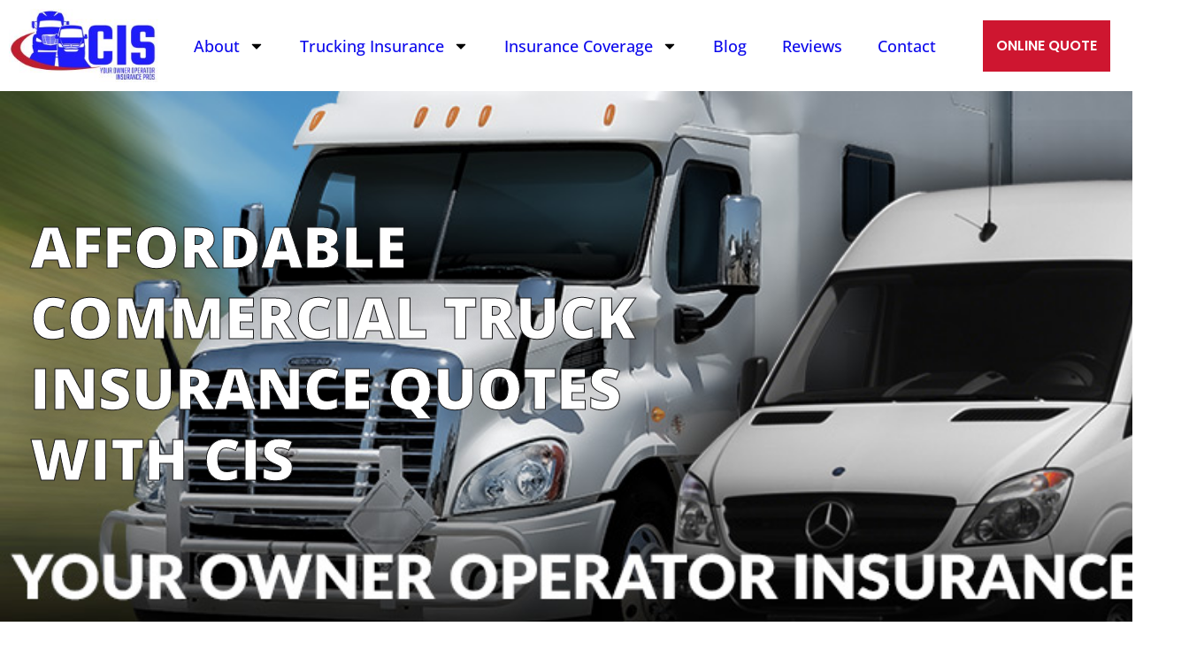

--- FILE ---
content_type: text/html; charset=UTF-8
request_url: https://commercialinssolutions.com/
body_size: 19531
content:
<!doctype html><html lang="en-US"><head><meta charset="UTF-8"><meta name="viewport" content="width=device-width, initial-scale=1"><link rel="profile" href="https://gmpg.org/xfn/11"><meta name='robots' content='index, follow, max-image-preview:large, max-snippet:-1, max-video-preview:-1' /><title>Affordable Commercial Truck Insurance Quotes | CIS</title><meta name="description" content="Affordable commercial truck insurance quotes online w/ 5-Star CIS–GEICO, Progressive &amp; more–From Commercial Vans to Tractors #CISDoesThat" /><link rel="canonical" href="https://commercialinssolutions.com/" /><meta property="og:locale" content="en_US" /><meta property="og:type" content="website" /><meta property="og:title" content="Home" /><meta property="og:description" content="Affordable commercial truck insurance quotes online w/ 5-Star CIS–GEICO, Progressive &amp; more–From Commercial Vans to Tractors #CISDoesThat" /><meta property="og:url" content="https://commercialinssolutions.com/" /><meta property="og:site_name" content="Commercial Insurance Solutions Inc." /><meta property="article:modified_time" content="2025-07-31T15:52:47+00:00" /><meta property="og:image" content="https://commercialinssolutions.com/wp-content/uploads/2016/01/aboutus-pros.jpg" /><meta property="og:image:width" content="875" /><meta property="og:image:height" content="350" /><meta property="og:image:type" content="image/jpeg" /><meta name="twitter:card" content="summary_large_image" /> <script type="application/ld+json" class="yoast-schema-graph">{"@context":"https://schema.org","@graph":[{"@type":"WebPage","@id":"https://commercialinssolutions.com/","url":"https://commercialinssolutions.com/","name":"Affordable Commercial Truck Insurance Quotes | CIS","isPartOf":{"@id":"https://commercialinssolutions.com/#website"},"about":{"@id":"https://commercialinssolutions.com/#organization"},"primaryImageOfPage":{"@id":"https://commercialinssolutions.com/#primaryimage"},"image":{"@id":"https://commercialinssolutions.com/#primaryimage"},"thumbnailUrl":"https://commercialinssolutions.com/wp-content/uploads/2016/01/aboutus-pros.jpg","datePublished":"2016-01-22T03:38:15+00:00","dateModified":"2025-07-31T15:52:47+00:00","description":"Affordable commercial truck insurance quotes online w/ 5-Star CIS–GEICO, Progressive & more–From Commercial Vans to Tractors #CISDoesThat","breadcrumb":{"@id":"https://commercialinssolutions.com/#breadcrumb"},"inLanguage":"en-US","potentialAction":[{"@type":"ReadAction","target":["https://commercialinssolutions.com/"]}]},{"@type":"ImageObject","inLanguage":"en-US","@id":"https://commercialinssolutions.com/#primaryimage","url":"https://commercialinssolutions.com/wp-content/uploads/2016/01/aboutus-pros.jpg","contentUrl":"https://commercialinssolutions.com/wp-content/uploads/2016/01/aboutus-pros.jpg","width":875,"height":350,"caption":"CIS Your Owner Operator Insurance Pros"},{"@type":"BreadcrumbList","@id":"https://commercialinssolutions.com/#breadcrumb","itemListElement":[{"@type":"ListItem","position":1,"name":"Home"}]},{"@type":"WebSite","@id":"https://commercialinssolutions.com/#website","url":"https://commercialinssolutions.com/","name":"Commercial Insurance Solutions","description":"Easy Owner Operator Truck Insurance for Independent Contractors","publisher":{"@id":"https://commercialinssolutions.com/#organization"},"alternateName":"CIS","potentialAction":[{"@type":"SearchAction","target":{"@type":"EntryPoint","urlTemplate":"https://commercialinssolutions.com/?s={search_term_string}"},"query-input":{"@type":"PropertyValueSpecification","valueRequired":true,"valueName":"search_term_string"}}],"inLanguage":"en-US"},{"@type":"Organization","@id":"https://commercialinssolutions.com/#organization","name":"Commercial Insurance Solutions","alternateName":"CIS","url":"https://commercialinssolutions.com/","logo":{"@type":"ImageObject","inLanguage":"en-US","@id":"https://commercialinssolutions.com/#/schema/logo/image/","url":"https://commercialinssolutions.com/wp-content/uploads/2020/11/CIS-Logo-e1668625459227.jpg","contentUrl":"https://commercialinssolutions.com/wp-content/uploads/2020/11/CIS-Logo-e1668625459227.jpg","width":225,"height":111,"caption":"Commercial Insurance Solutions"},"image":{"@id":"https://commercialinssolutions.com/#/schema/logo/image/"},"sameAs":["https://www.linkedin.com/in/shellybenisch/","https://www.youtube.com/channel/UCoQGjoTGdbV-hTQa4DP2Bgg"]}]}</script> <link rel="alternate" type="application/rss+xml" title="Commercial Insurance Solutions Inc. &raquo; Feed" href="https://commercialinssolutions.com/feed/" /><link rel="alternate" title="oEmbed (JSON)" type="application/json+oembed" href="https://commercialinssolutions.com/wp-json/oembed/1.0/embed?url=https%3A%2F%2Fcommercialinssolutions.com%2F" /><link rel="alternate" title="oEmbed (XML)" type="text/xml+oembed" href="https://commercialinssolutions.com/wp-json/oembed/1.0/embed?url=https%3A%2F%2Fcommercialinssolutions.com%2F&#038;format=xml" /><style id='wp-img-auto-sizes-contain-inline-css'>img:is([sizes=auto i],[sizes^="auto," i]){contain-intrinsic-size:3000px 1500px}
/*# sourceURL=wp-img-auto-sizes-contain-inline-css */</style><link rel='stylesheet' id='bxslider-css-css' href='https://commercialinssolutions.com/wp-content/cache/autoptimize/autoptimize_single_0e97524a87bac1c6538097eb64f64b83.php?ver=9f418e6c6325a6bdb243d426326c7881' media='' /><link rel='stylesheet' id='kiwi-logo-carousel-styles-css' href='https://commercialinssolutions.com/wp-content/cache/autoptimize/autoptimize_single_dfd1f4f7156caf69739cc817d704790e.php?ver=9f418e6c6325a6bdb243d426326c7881' media='' /><link rel='stylesheet' id='wp-block-library-css' href='https://commercialinssolutions.com/wp-includes/css/dist/block-library/style.min.css?ver=9f418e6c6325a6bdb243d426326c7881' media='all' /><link rel='stylesheet' id='jet-engine-frontend-css' href='https://commercialinssolutions.com/wp-content/cache/autoptimize/autoptimize_single_58b18d6e753237919e0f243a355854f3.php?ver=3.8.1.1' media='all' /><style id='global-styles-inline-css'>:root{--wp--preset--aspect-ratio--square: 1;--wp--preset--aspect-ratio--4-3: 4/3;--wp--preset--aspect-ratio--3-4: 3/4;--wp--preset--aspect-ratio--3-2: 3/2;--wp--preset--aspect-ratio--2-3: 2/3;--wp--preset--aspect-ratio--16-9: 16/9;--wp--preset--aspect-ratio--9-16: 9/16;--wp--preset--color--black: #000000;--wp--preset--color--cyan-bluish-gray: #abb8c3;--wp--preset--color--white: #ffffff;--wp--preset--color--pale-pink: #f78da7;--wp--preset--color--vivid-red: #cf2e2e;--wp--preset--color--luminous-vivid-orange: #ff6900;--wp--preset--color--luminous-vivid-amber: #fcb900;--wp--preset--color--light-green-cyan: #7bdcb5;--wp--preset--color--vivid-green-cyan: #00d084;--wp--preset--color--pale-cyan-blue: #8ed1fc;--wp--preset--color--vivid-cyan-blue: #0693e3;--wp--preset--color--vivid-purple: #9b51e0;--wp--preset--gradient--vivid-cyan-blue-to-vivid-purple: linear-gradient(135deg,rgb(6,147,227) 0%,rgb(155,81,224) 100%);--wp--preset--gradient--light-green-cyan-to-vivid-green-cyan: linear-gradient(135deg,rgb(122,220,180) 0%,rgb(0,208,130) 100%);--wp--preset--gradient--luminous-vivid-amber-to-luminous-vivid-orange: linear-gradient(135deg,rgb(252,185,0) 0%,rgb(255,105,0) 100%);--wp--preset--gradient--luminous-vivid-orange-to-vivid-red: linear-gradient(135deg,rgb(255,105,0) 0%,rgb(207,46,46) 100%);--wp--preset--gradient--very-light-gray-to-cyan-bluish-gray: linear-gradient(135deg,rgb(238,238,238) 0%,rgb(169,184,195) 100%);--wp--preset--gradient--cool-to-warm-spectrum: linear-gradient(135deg,rgb(74,234,220) 0%,rgb(151,120,209) 20%,rgb(207,42,186) 40%,rgb(238,44,130) 60%,rgb(251,105,98) 80%,rgb(254,248,76) 100%);--wp--preset--gradient--blush-light-purple: linear-gradient(135deg,rgb(255,206,236) 0%,rgb(152,150,240) 100%);--wp--preset--gradient--blush-bordeaux: linear-gradient(135deg,rgb(254,205,165) 0%,rgb(254,45,45) 50%,rgb(107,0,62) 100%);--wp--preset--gradient--luminous-dusk: linear-gradient(135deg,rgb(255,203,112) 0%,rgb(199,81,192) 50%,rgb(65,88,208) 100%);--wp--preset--gradient--pale-ocean: linear-gradient(135deg,rgb(255,245,203) 0%,rgb(182,227,212) 50%,rgb(51,167,181) 100%);--wp--preset--gradient--electric-grass: linear-gradient(135deg,rgb(202,248,128) 0%,rgb(113,206,126) 100%);--wp--preset--gradient--midnight: linear-gradient(135deg,rgb(2,3,129) 0%,rgb(40,116,252) 100%);--wp--preset--font-size--small: 13px;--wp--preset--font-size--medium: 20px;--wp--preset--font-size--large: 36px;--wp--preset--font-size--x-large: 42px;--wp--preset--spacing--20: 0.44rem;--wp--preset--spacing--30: 0.67rem;--wp--preset--spacing--40: 1rem;--wp--preset--spacing--50: 1.5rem;--wp--preset--spacing--60: 2.25rem;--wp--preset--spacing--70: 3.38rem;--wp--preset--spacing--80: 5.06rem;--wp--preset--shadow--natural: 6px 6px 9px rgba(0, 0, 0, 0.2);--wp--preset--shadow--deep: 12px 12px 50px rgba(0, 0, 0, 0.4);--wp--preset--shadow--sharp: 6px 6px 0px rgba(0, 0, 0, 0.2);--wp--preset--shadow--outlined: 6px 6px 0px -3px rgb(255, 255, 255), 6px 6px rgb(0, 0, 0);--wp--preset--shadow--crisp: 6px 6px 0px rgb(0, 0, 0);}:root { --wp--style--global--content-size: 800px;--wp--style--global--wide-size: 1200px; }:where(body) { margin: 0; }.wp-site-blocks > .alignleft { float: left; margin-right: 2em; }.wp-site-blocks > .alignright { float: right; margin-left: 2em; }.wp-site-blocks > .aligncenter { justify-content: center; margin-left: auto; margin-right: auto; }:where(.wp-site-blocks) > * { margin-block-start: 24px; margin-block-end: 0; }:where(.wp-site-blocks) > :first-child { margin-block-start: 0; }:where(.wp-site-blocks) > :last-child { margin-block-end: 0; }:root { --wp--style--block-gap: 24px; }:root :where(.is-layout-flow) > :first-child{margin-block-start: 0;}:root :where(.is-layout-flow) > :last-child{margin-block-end: 0;}:root :where(.is-layout-flow) > *{margin-block-start: 24px;margin-block-end: 0;}:root :where(.is-layout-constrained) > :first-child{margin-block-start: 0;}:root :where(.is-layout-constrained) > :last-child{margin-block-end: 0;}:root :where(.is-layout-constrained) > *{margin-block-start: 24px;margin-block-end: 0;}:root :where(.is-layout-flex){gap: 24px;}:root :where(.is-layout-grid){gap: 24px;}.is-layout-flow > .alignleft{float: left;margin-inline-start: 0;margin-inline-end: 2em;}.is-layout-flow > .alignright{float: right;margin-inline-start: 2em;margin-inline-end: 0;}.is-layout-flow > .aligncenter{margin-left: auto !important;margin-right: auto !important;}.is-layout-constrained > .alignleft{float: left;margin-inline-start: 0;margin-inline-end: 2em;}.is-layout-constrained > .alignright{float: right;margin-inline-start: 2em;margin-inline-end: 0;}.is-layout-constrained > .aligncenter{margin-left: auto !important;margin-right: auto !important;}.is-layout-constrained > :where(:not(.alignleft):not(.alignright):not(.alignfull)){max-width: var(--wp--style--global--content-size);margin-left: auto !important;margin-right: auto !important;}.is-layout-constrained > .alignwide{max-width: var(--wp--style--global--wide-size);}body .is-layout-flex{display: flex;}.is-layout-flex{flex-wrap: wrap;align-items: center;}.is-layout-flex > :is(*, div){margin: 0;}body .is-layout-grid{display: grid;}.is-layout-grid > :is(*, div){margin: 0;}body{padding-top: 0px;padding-right: 0px;padding-bottom: 0px;padding-left: 0px;}a:where(:not(.wp-element-button)){text-decoration: underline;}:root :where(.wp-element-button, .wp-block-button__link){background-color: #32373c;border-width: 0;color: #fff;font-family: inherit;font-size: inherit;font-style: inherit;font-weight: inherit;letter-spacing: inherit;line-height: inherit;padding-top: calc(0.667em + 2px);padding-right: calc(1.333em + 2px);padding-bottom: calc(0.667em + 2px);padding-left: calc(1.333em + 2px);text-decoration: none;text-transform: inherit;}.has-black-color{color: var(--wp--preset--color--black) !important;}.has-cyan-bluish-gray-color{color: var(--wp--preset--color--cyan-bluish-gray) !important;}.has-white-color{color: var(--wp--preset--color--white) !important;}.has-pale-pink-color{color: var(--wp--preset--color--pale-pink) !important;}.has-vivid-red-color{color: var(--wp--preset--color--vivid-red) !important;}.has-luminous-vivid-orange-color{color: var(--wp--preset--color--luminous-vivid-orange) !important;}.has-luminous-vivid-amber-color{color: var(--wp--preset--color--luminous-vivid-amber) !important;}.has-light-green-cyan-color{color: var(--wp--preset--color--light-green-cyan) !important;}.has-vivid-green-cyan-color{color: var(--wp--preset--color--vivid-green-cyan) !important;}.has-pale-cyan-blue-color{color: var(--wp--preset--color--pale-cyan-blue) !important;}.has-vivid-cyan-blue-color{color: var(--wp--preset--color--vivid-cyan-blue) !important;}.has-vivid-purple-color{color: var(--wp--preset--color--vivid-purple) !important;}.has-black-background-color{background-color: var(--wp--preset--color--black) !important;}.has-cyan-bluish-gray-background-color{background-color: var(--wp--preset--color--cyan-bluish-gray) !important;}.has-white-background-color{background-color: var(--wp--preset--color--white) !important;}.has-pale-pink-background-color{background-color: var(--wp--preset--color--pale-pink) !important;}.has-vivid-red-background-color{background-color: var(--wp--preset--color--vivid-red) !important;}.has-luminous-vivid-orange-background-color{background-color: var(--wp--preset--color--luminous-vivid-orange) !important;}.has-luminous-vivid-amber-background-color{background-color: var(--wp--preset--color--luminous-vivid-amber) !important;}.has-light-green-cyan-background-color{background-color: var(--wp--preset--color--light-green-cyan) !important;}.has-vivid-green-cyan-background-color{background-color: var(--wp--preset--color--vivid-green-cyan) !important;}.has-pale-cyan-blue-background-color{background-color: var(--wp--preset--color--pale-cyan-blue) !important;}.has-vivid-cyan-blue-background-color{background-color: var(--wp--preset--color--vivid-cyan-blue) !important;}.has-vivid-purple-background-color{background-color: var(--wp--preset--color--vivid-purple) !important;}.has-black-border-color{border-color: var(--wp--preset--color--black) !important;}.has-cyan-bluish-gray-border-color{border-color: var(--wp--preset--color--cyan-bluish-gray) !important;}.has-white-border-color{border-color: var(--wp--preset--color--white) !important;}.has-pale-pink-border-color{border-color: var(--wp--preset--color--pale-pink) !important;}.has-vivid-red-border-color{border-color: var(--wp--preset--color--vivid-red) !important;}.has-luminous-vivid-orange-border-color{border-color: var(--wp--preset--color--luminous-vivid-orange) !important;}.has-luminous-vivid-amber-border-color{border-color: var(--wp--preset--color--luminous-vivid-amber) !important;}.has-light-green-cyan-border-color{border-color: var(--wp--preset--color--light-green-cyan) !important;}.has-vivid-green-cyan-border-color{border-color: var(--wp--preset--color--vivid-green-cyan) !important;}.has-pale-cyan-blue-border-color{border-color: var(--wp--preset--color--pale-cyan-blue) !important;}.has-vivid-cyan-blue-border-color{border-color: var(--wp--preset--color--vivid-cyan-blue) !important;}.has-vivid-purple-border-color{border-color: var(--wp--preset--color--vivid-purple) !important;}.has-vivid-cyan-blue-to-vivid-purple-gradient-background{background: var(--wp--preset--gradient--vivid-cyan-blue-to-vivid-purple) !important;}.has-light-green-cyan-to-vivid-green-cyan-gradient-background{background: var(--wp--preset--gradient--light-green-cyan-to-vivid-green-cyan) !important;}.has-luminous-vivid-amber-to-luminous-vivid-orange-gradient-background{background: var(--wp--preset--gradient--luminous-vivid-amber-to-luminous-vivid-orange) !important;}.has-luminous-vivid-orange-to-vivid-red-gradient-background{background: var(--wp--preset--gradient--luminous-vivid-orange-to-vivid-red) !important;}.has-very-light-gray-to-cyan-bluish-gray-gradient-background{background: var(--wp--preset--gradient--very-light-gray-to-cyan-bluish-gray) !important;}.has-cool-to-warm-spectrum-gradient-background{background: var(--wp--preset--gradient--cool-to-warm-spectrum) !important;}.has-blush-light-purple-gradient-background{background: var(--wp--preset--gradient--blush-light-purple) !important;}.has-blush-bordeaux-gradient-background{background: var(--wp--preset--gradient--blush-bordeaux) !important;}.has-luminous-dusk-gradient-background{background: var(--wp--preset--gradient--luminous-dusk) !important;}.has-pale-ocean-gradient-background{background: var(--wp--preset--gradient--pale-ocean) !important;}.has-electric-grass-gradient-background{background: var(--wp--preset--gradient--electric-grass) !important;}.has-midnight-gradient-background{background: var(--wp--preset--gradient--midnight) !important;}.has-small-font-size{font-size: var(--wp--preset--font-size--small) !important;}.has-medium-font-size{font-size: var(--wp--preset--font-size--medium) !important;}.has-large-font-size{font-size: var(--wp--preset--font-size--large) !important;}.has-x-large-font-size{font-size: var(--wp--preset--font-size--x-large) !important;}
:root :where(.wp-block-pullquote){font-size: 1.5em;line-height: 1.6;}
/*# sourceURL=global-styles-inline-css */</style><link rel='stylesheet' id='hello-elementor-css' href='https://commercialinssolutions.com/wp-content/cache/autoptimize/autoptimize_single_af4b9638d69957103dc5ea259563873e.php?ver=3.4.5' media='all' /><link rel='stylesheet' id='hello-elementor-theme-style-css' href='https://commercialinssolutions.com/wp-content/cache/autoptimize/autoptimize_single_a480d2bf8c523da1c15b272e519f33f2.php?ver=3.4.5' media='all' /><link rel='stylesheet' id='hello-elementor-header-footer-css' href='https://commercialinssolutions.com/wp-content/cache/autoptimize/autoptimize_single_86dbb47955bb9db9c74abc72efb0c6f6.php?ver=3.4.5' media='all' /><link rel='stylesheet' id='elementor-frontend-css' href='https://commercialinssolutions.com/wp-content/plugins/elementor/assets/css/frontend.min.css?ver=3.33.6' media='all' /><link rel='stylesheet' id='widget-image-css' href='https://commercialinssolutions.com/wp-content/plugins/elementor/assets/css/widget-image.min.css?ver=3.33.6' media='all' /><link rel='stylesheet' id='widget-nav-menu-css' href='https://commercialinssolutions.com/wp-content/plugins/elementor-pro/assets/css/widget-nav-menu.min.css?ver=3.33.1' media='all' /><link rel='stylesheet' id='widget-heading-css' href='https://commercialinssolutions.com/wp-content/plugins/elementor/assets/css/widget-heading.min.css?ver=3.33.6' media='all' /><link rel='stylesheet' id='elementor-post-6970-css' href='https://commercialinssolutions.com/wp-content/cache/autoptimize/autoptimize_single_de016bcd57084715a2d7c90322718dc2.php?ver=1768673232' media='all' /><link rel='stylesheet' id='widget-flip-box-css' href='https://commercialinssolutions.com/wp-content/plugins/elementor-pro/assets/css/widget-flip-box.min.css?ver=3.33.1' media='all' /><link rel='stylesheet' id='widget-posts-css' href='https://commercialinssolutions.com/wp-content/plugins/elementor-pro/assets/css/widget-posts.min.css?ver=3.33.1' media='all' /><link rel='stylesheet' id='elementor-post-3694-css' href='https://commercialinssolutions.com/wp-content/cache/autoptimize/autoptimize_single_db12fcc3e2a2b439f4806c50daa6c65a.php?ver=1768673232' media='all' /><link rel='stylesheet' id='elementor-post-6963-css' href='https://commercialinssolutions.com/wp-content/cache/autoptimize/autoptimize_single_8cb6477b47e2612b2380d5cd42e58bbb.php?ver=1768673233' media='all' /><link rel='stylesheet' id='elementor-post-7015-css' href='https://commercialinssolutions.com/wp-content/cache/autoptimize/autoptimize_single_f45289b94f9cd507f2f3d5bc47aff356.php?ver=1768673233' media='all' /><link rel='stylesheet' id='hello-elementor-child-style-css' href='https://commercialinssolutions.com/wp-content/cache/autoptimize/autoptimize_single_4108e172aaa3a844f22ced8be2002ca4.php?ver=1.0.0' media='all' /><link rel='stylesheet' id='elementor-gf-local-opensans-css' href='https://commercialinssolutions.com/wp-content/cache/autoptimize/autoptimize_single_34da42510746e74818d58b478ba35ee4.php?ver=1744024917' media='all' /><link rel='stylesheet' id='elementor-gf-local-poppins-css' href='https://commercialinssolutions.com/wp-content/cache/autoptimize/autoptimize_single_c69818125aad64568fb67d2eb032a65e.php?ver=1744024920' media='all' /> <script src="https://commercialinssolutions.com/wp-includes/js/jquery/jquery.min.js?ver=3.7.1" id="jquery-core-js"></script> <meta name="ti-site-data" content="[base64]" /><meta name="generator" content="Elementor 3.33.6; features: e_font_icon_svg, additional_custom_breakpoints; settings: css_print_method-external, google_font-enabled, font_display-swap"><link rel="apple-touch-icon" sizes="57x57" href="/apple-icon-57x57.png"><link rel="apple-touch-icon" sizes="60x60" href="/apple-icon-60x60.png"><link rel="apple-touch-icon" sizes="72x72" href="/apple-icon-72x72.png"><link rel="apple-touch-icon" sizes="76x76" href="/apple-icon-76x76.png"><link rel="apple-touch-icon" sizes="114x114" href="/apple-icon-114x114.png"><link rel="apple-touch-icon" sizes="120x120" href="/apple-icon-120x120.png"><link rel="apple-touch-icon" sizes="144x144" href="/apple-icon-144x144.png"><link rel="apple-touch-icon" sizes="152x152" href="/apple-icon-152x152.png"><link rel="apple-touch-icon" sizes="180x180" href="/apple-icon-180x180.png"><link rel="icon" type="image/png" sizes="192x192"  href="/android-icon-192x192.png"><link rel="icon" type="image/png" sizes="32x32" href="/favicon-32x32.png"><link rel="icon" type="image/png" sizes="96x96" href="/favicon-96x96.png"><link rel="icon" type="image/png" sizes="16x16" href="/favicon-16x16.png"><link rel="manifest" href="/manifest.json"><meta name="msapplication-TileColor" content="#ffffff"><meta name="msapplication-TileImage" content="/ms-icon-144x144.png"><meta name="theme-color" content="#ffffff">  <script async src="https://www.googletagmanager.com/gtag/js?id=G-WCF2HTM4R1"></script> <script>window.dataLayer = window.dataLayer || [];
  function gtag(){dataLayer.push(arguments);}
  gtag('js', new Date());

  gtag('config', 'G-WCF2HTM4R1');</script> <style>.e-con.e-parent:nth-of-type(n+4):not(.e-lazyloaded):not(.e-no-lazyload),
				.e-con.e-parent:nth-of-type(n+4):not(.e-lazyloaded):not(.e-no-lazyload) * {
					background-image: none !important;
				}
				@media screen and (max-height: 1024px) {
					.e-con.e-parent:nth-of-type(n+3):not(.e-lazyloaded):not(.e-no-lazyload),
					.e-con.e-parent:nth-of-type(n+3):not(.e-lazyloaded):not(.e-no-lazyload) * {
						background-image: none !important;
					}
				}
				@media screen and (max-height: 640px) {
					.e-con.e-parent:nth-of-type(n+2):not(.e-lazyloaded):not(.e-no-lazyload),
					.e-con.e-parent:nth-of-type(n+2):not(.e-lazyloaded):not(.e-no-lazyload) * {
						background-image: none !important;
					}
				}</style></head><body class="home wp-singular page-template-default page page-id-3694 wp-custom-logo wp-embed-responsive wp-theme-hello-elementor wp-child-theme-hello-theme-child-master hello-elementor-default elementor-default elementor-kit-6970 elementor-page elementor-page-3694"> <a class="skip-link screen-reader-text" href="#content">Skip to content</a><header data-elementor-type="header" data-elementor-id="6963" class="elementor elementor-6963 elementor-location-header" data-elementor-post-type="elementor_library"><section class="elementor-section elementor-top-section elementor-element elementor-element-6faed0a0 elementor-section-boxed elementor-section-height-default elementor-section-height-default" data-id="6faed0a0" data-element_type="section" data-settings="{&quot;background_background&quot;:&quot;classic&quot;}"><div class="elementor-container elementor-column-gap-default"><div class="elementor-column elementor-col-33 elementor-top-column elementor-element elementor-element-52304b1c" data-id="52304b1c" data-element_type="column"><div class="elementor-widget-wrap elementor-element-populated"><div class="elementor-element elementor-element-4a6d327 elementor-widget elementor-widget-theme-site-logo elementor-widget-image" data-id="4a6d327" data-element_type="widget" data-widget_type="theme-site-logo.default"><div class="elementor-widget-container"> <a href="https://commercialinssolutions.com"> <img width="225" height="111" src="https://commercialinssolutions.com/wp-content/uploads/2020/11/CIS-Logo-e1668625459227.jpg" class="attachment-full size-full wp-image-6461" alt="Commercial Insurance Solutions" /> </a></div></div></div></div><div class="elementor-column elementor-col-33 elementor-top-column elementor-element elementor-element-6f269aa5" data-id="6f269aa5" data-element_type="column"><div class="elementor-widget-wrap elementor-element-populated"><div class="elementor-element elementor-element-ce0c98a elementor-nav-menu--stretch elementor-widget__width-initial elementor-nav-menu--dropdown-tablet elementor-nav-menu__text-align-aside elementor-nav-menu--toggle elementor-nav-menu--burger elementor-widget elementor-widget-nav-menu" data-id="ce0c98a" data-element_type="widget" data-settings="{&quot;full_width&quot;:&quot;stretch&quot;,&quot;layout&quot;:&quot;horizontal&quot;,&quot;submenu_icon&quot;:{&quot;value&quot;:&quot;&lt;svg aria-hidden=\&quot;true\&quot; class=\&quot;e-font-icon-svg e-fas-caret-down\&quot; viewBox=\&quot;0 0 320 512\&quot; xmlns=\&quot;http:\/\/www.w3.org\/2000\/svg\&quot;&gt;&lt;path d=\&quot;M31.3 192h257.3c17.8 0 26.7 21.5 14.1 34.1L174.1 354.8c-7.8 7.8-20.5 7.8-28.3 0L17.2 226.1C4.6 213.5 13.5 192 31.3 192z\&quot;&gt;&lt;\/path&gt;&lt;\/svg&gt;&quot;,&quot;library&quot;:&quot;fa-solid&quot;},&quot;toggle&quot;:&quot;burger&quot;}" data-widget_type="nav-menu.default"><div class="elementor-widget-container"><nav aria-label="Menu" class="elementor-nav-menu--main elementor-nav-menu__container elementor-nav-menu--layout-horizontal e--pointer-none"><ul id="menu-1-ce0c98a" class="elementor-nav-menu"><li class="menu-item menu-item-type-custom menu-item-object-custom menu-item-has-children menu-item-10215"><a href="#" class="elementor-item elementor-item-anchor">About</a><ul class="sub-menu elementor-nav-menu--dropdown"><li class="menu-item menu-item-type-post_type menu-item-object-page menu-item-9915"><a href="https://commercialinssolutions.com/about-cis-truck-insurance-small-motor-carriers-owner-operators/" class="elementor-sub-item">About CIS</a></li><li class="menu-item menu-item-type-post_type menu-item-object-page menu-item-7138"><a href="https://commercialinssolutions.com/videos/" class="elementor-sub-item">Truck Insurance Videos</a></li></ul></li><li class="menu-item menu-item-type-post_type menu-item-object-page menu-item-has-children menu-item-4434"><a href="https://commercialinssolutions.com/owner-operator-truck-insurance/" class="elementor-item">Trucking Insurance</a><ul class="sub-menu elementor-nav-menu--dropdown"><li class="menu-item menu-item-type-post_type menu-item-object-page menu-item-7375"><a href="https://commercialinssolutions.com/commercial-truck-insurance/cargo-van-sprinter-insurance/" class="elementor-sub-item">Cargo Van &#038; Sprinter Insurance</a></li><li class="menu-item menu-item-type-post_type menu-item-object-page menu-item-7374"><a href="https://commercialinssolutions.com/commercial-truck-insurance/hot-shot-insurance/" class="elementor-sub-item">Hot Shot Insurance</a></li><li class="menu-item menu-item-type-post_type menu-item-object-page menu-item-7372"><a href="https://commercialinssolutions.com/commercial-truck-insurance/box-truck-straight-truck-insurance/" class="elementor-sub-item">Box Truck &#038; Straight Truck Insurance</a></li><li class="menu-item menu-item-type-post_type menu-item-object-page menu-item-7373"><a href="https://commercialinssolutions.com/commercial-truck-insurance/small-fleet-insurance/" class="elementor-sub-item">Small Fleet Truck Insurance</a></li></ul></li><li class="menu-item menu-item-type-post_type menu-item-object-page menu-item-has-children menu-item-9124"><a href="https://commercialinssolutions.com/affordable-insurance-coverage-small-truckers/" class="elementor-item">Insurance Coverage</a><ul class="sub-menu elementor-nav-menu--dropdown"><li class="menu-item menu-item-type-post_type menu-item-object-page menu-item-9129"><a href="https://commercialinssolutions.com/commercial-auto-liability-insurance-owner-operators/" class="elementor-sub-item">Commercial Auto Liability Insurance</a></li><li class="menu-item menu-item-type-post_type menu-item-object-page menu-item-9128"><a href="https://commercialinssolutions.com/physical-damage-insurance-small-motor-carriers/" class="elementor-sub-item">Physical Damage Insurance</a></li><li class="menu-item menu-item-type-post_type menu-item-object-page menu-item-9126"><a href="https://commercialinssolutions.com/motor-truck-cargo-insurance/" class="elementor-sub-item">Motor Truck Cargo Insurance</a></li><li class="menu-item menu-item-type-post_type menu-item-object-page menu-item-9127"><a href="https://commercialinssolutions.com/truck-roadside-assistance/" class="elementor-sub-item">Truck Roadside Assistance and Downtime Insurance</a></li><li class="menu-item menu-item-type-post_type menu-item-object-page menu-item-9125"><a href="https://commercialinssolutions.com/occupational-accident-insurance-owner-operators/" class="elementor-sub-item">Occupational Accident Insurance</a></li></ul></li><li class="menu-item menu-item-type-post_type menu-item-object-page menu-item-7806"><a href="https://commercialinssolutions.com/commercial-truck-insurance-owner-operators-carriers/" class="elementor-item">Blog</a></li><li class="menu-item menu-item-type-post_type menu-item-object-page menu-item-9926"><a href="https://commercialinssolutions.com/commercial-truck-insurance-reviews/" class="elementor-item">Reviews</a></li><li class="menu-item menu-item-type-post_type menu-item-object-page menu-item-7107"><a href="https://commercialinssolutions.com/contact-cis-commercial-truck-insurance/" class="elementor-item">Contact</a></li></ul></nav><div class="elementor-menu-toggle" role="button" tabindex="0" aria-label="Menu Toggle" aria-expanded="false"> <svg aria-hidden="true" role="presentation" class="elementor-menu-toggle__icon--open e-font-icon-svg e-eicon-menu-bar" viewBox="0 0 1000 1000" xmlns="http://www.w3.org/2000/svg"><path d="M104 333H896C929 333 958 304 958 271S929 208 896 208H104C71 208 42 237 42 271S71 333 104 333ZM104 583H896C929 583 958 554 958 521S929 458 896 458H104C71 458 42 487 42 521S71 583 104 583ZM104 833H896C929 833 958 804 958 771S929 708 896 708H104C71 708 42 737 42 771S71 833 104 833Z"></path></svg><svg aria-hidden="true" role="presentation" class="elementor-menu-toggle__icon--close e-font-icon-svg e-eicon-close" viewBox="0 0 1000 1000" xmlns="http://www.w3.org/2000/svg"><path d="M742 167L500 408 258 167C246 154 233 150 217 150 196 150 179 158 167 167 154 179 150 196 150 212 150 229 154 242 171 254L408 500 167 742C138 771 138 800 167 829 196 858 225 858 254 829L496 587 738 829C750 842 767 846 783 846 800 846 817 842 829 829 842 817 846 804 846 783 846 767 842 750 829 737L588 500 833 258C863 229 863 200 833 171 804 137 775 137 742 167Z"></path></svg></div><nav class="elementor-nav-menu--dropdown elementor-nav-menu__container" aria-hidden="true"><ul id="menu-2-ce0c98a" class="elementor-nav-menu"><li class="menu-item menu-item-type-custom menu-item-object-custom menu-item-has-children menu-item-10215"><a href="#" class="elementor-item elementor-item-anchor" tabindex="-1">About</a><ul class="sub-menu elementor-nav-menu--dropdown"><li class="menu-item menu-item-type-post_type menu-item-object-page menu-item-9915"><a href="https://commercialinssolutions.com/about-cis-truck-insurance-small-motor-carriers-owner-operators/" class="elementor-sub-item" tabindex="-1">About CIS</a></li><li class="menu-item menu-item-type-post_type menu-item-object-page menu-item-7138"><a href="https://commercialinssolutions.com/videos/" class="elementor-sub-item" tabindex="-1">Truck Insurance Videos</a></li></ul></li><li class="menu-item menu-item-type-post_type menu-item-object-page menu-item-has-children menu-item-4434"><a href="https://commercialinssolutions.com/owner-operator-truck-insurance/" class="elementor-item" tabindex="-1">Trucking Insurance</a><ul class="sub-menu elementor-nav-menu--dropdown"><li class="menu-item menu-item-type-post_type menu-item-object-page menu-item-7375"><a href="https://commercialinssolutions.com/commercial-truck-insurance/cargo-van-sprinter-insurance/" class="elementor-sub-item" tabindex="-1">Cargo Van &#038; Sprinter Insurance</a></li><li class="menu-item menu-item-type-post_type menu-item-object-page menu-item-7374"><a href="https://commercialinssolutions.com/commercial-truck-insurance/hot-shot-insurance/" class="elementor-sub-item" tabindex="-1">Hot Shot Insurance</a></li><li class="menu-item menu-item-type-post_type menu-item-object-page menu-item-7372"><a href="https://commercialinssolutions.com/commercial-truck-insurance/box-truck-straight-truck-insurance/" class="elementor-sub-item" tabindex="-1">Box Truck &#038; Straight Truck Insurance</a></li><li class="menu-item menu-item-type-post_type menu-item-object-page menu-item-7373"><a href="https://commercialinssolutions.com/commercial-truck-insurance/small-fleet-insurance/" class="elementor-sub-item" tabindex="-1">Small Fleet Truck Insurance</a></li></ul></li><li class="menu-item menu-item-type-post_type menu-item-object-page menu-item-has-children menu-item-9124"><a href="https://commercialinssolutions.com/affordable-insurance-coverage-small-truckers/" class="elementor-item" tabindex="-1">Insurance Coverage</a><ul class="sub-menu elementor-nav-menu--dropdown"><li class="menu-item menu-item-type-post_type menu-item-object-page menu-item-9129"><a href="https://commercialinssolutions.com/commercial-auto-liability-insurance-owner-operators/" class="elementor-sub-item" tabindex="-1">Commercial Auto Liability Insurance</a></li><li class="menu-item menu-item-type-post_type menu-item-object-page menu-item-9128"><a href="https://commercialinssolutions.com/physical-damage-insurance-small-motor-carriers/" class="elementor-sub-item" tabindex="-1">Physical Damage Insurance</a></li><li class="menu-item menu-item-type-post_type menu-item-object-page menu-item-9126"><a href="https://commercialinssolutions.com/motor-truck-cargo-insurance/" class="elementor-sub-item" tabindex="-1">Motor Truck Cargo Insurance</a></li><li class="menu-item menu-item-type-post_type menu-item-object-page menu-item-9127"><a href="https://commercialinssolutions.com/truck-roadside-assistance/" class="elementor-sub-item" tabindex="-1">Truck Roadside Assistance and Downtime Insurance</a></li><li class="menu-item menu-item-type-post_type menu-item-object-page menu-item-9125"><a href="https://commercialinssolutions.com/occupational-accident-insurance-owner-operators/" class="elementor-sub-item" tabindex="-1">Occupational Accident Insurance</a></li></ul></li><li class="menu-item menu-item-type-post_type menu-item-object-page menu-item-7806"><a href="https://commercialinssolutions.com/commercial-truck-insurance-owner-operators-carriers/" class="elementor-item" tabindex="-1">Blog</a></li><li class="menu-item menu-item-type-post_type menu-item-object-page menu-item-9926"><a href="https://commercialinssolutions.com/commercial-truck-insurance-reviews/" class="elementor-item" tabindex="-1">Reviews</a></li><li class="menu-item menu-item-type-post_type menu-item-object-page menu-item-7107"><a href="https://commercialinssolutions.com/contact-cis-commercial-truck-insurance/" class="elementor-item" tabindex="-1">Contact</a></li></ul></nav></div></div></div></div><div class="elementor-column elementor-col-33 elementor-top-column elementor-element elementor-element-8cec1c7" data-id="8cec1c7" data-element_type="column"><div class="elementor-widget-wrap elementor-element-populated"><div class="elementor-element elementor-element-e86fac9 elementor-widget__width-initial elementor-mobile-align-center elementor-widget elementor-widget-button" data-id="e86fac9" data-element_type="widget" data-widget_type="button.default"><div class="elementor-widget-container"><div class="elementor-button-wrapper"> <a class="elementor-button elementor-button-link elementor-size-sm" href="https://commercialinssolutions.com/commercial-truck-insurance-quotes/"> <span class="elementor-button-content-wrapper"> <span class="elementor-button-text">ONLINE Quote</span> </span> </a></div></div></div></div></div></div></section></header><main id="content" class="site-main post-3694 page type-page status-publish has-post-thumbnail hentry"><div class="page-content"><div data-elementor-type="wp-page" data-elementor-id="3694" class="elementor elementor-3694" data-elementor-post-type="page"><section class="elementor-section elementor-top-section elementor-element elementor-element-2463317 elementor-section-height-min-height elementor-section-stretched elementor-section-boxed elementor-section-height-default elementor-section-items-middle" data-id="2463317" data-element_type="section" data-settings="{&quot;stretch_section&quot;:&quot;section-stretched&quot;,&quot;background_background&quot;:&quot;classic&quot;}"><div class="elementor-container elementor-column-gap-default"><div class="elementor-column elementor-col-50 elementor-top-column elementor-element elementor-element-fabd4b0" data-id="fabd4b0" data-element_type="column"><div class="elementor-widget-wrap elementor-element-populated"><div class="elementor-element elementor-element-657c47f elementor-widget__width-initial elementor-widget elementor-widget-heading" data-id="657c47f" data-element_type="widget" data-widget_type="heading.default"><div class="elementor-widget-container"><h1 class="elementor-heading-title elementor-size-default">Affordable Commercial Truck Insurance Quotes with CIS</h1></div></div></div></div><div class="elementor-column elementor-col-50 elementor-top-column elementor-element elementor-element-0488db0" data-id="0488db0" data-element_type="column"><div class="elementor-widget-wrap"></div></div></div></section><section class="elementor-section elementor-top-section elementor-element elementor-element-12706f5 elementor-hidden-desktop elementor-hidden-tablet elementor-hidden-mobile elementor-section-boxed elementor-section-height-default elementor-section-height-default" data-id="12706f5" data-element_type="section" data-settings="{&quot;background_background&quot;:&quot;classic&quot;}"><div class="elementor-container elementor-column-gap-default"><div class="elementor-column elementor-col-100 elementor-top-column elementor-element elementor-element-9d8f0f6" data-id="9d8f0f6" data-element_type="column"><div class="elementor-widget-wrap elementor-element-populated"><div class="elementor-element elementor-element-1b7a83d elementor-widget elementor-widget-heading" data-id="1b7a83d" data-element_type="widget" data-widget_type="heading.default"><div class="elementor-widget-container"><h2 class="elementor-heading-title elementor-size-default">Owner Operator Insurance Pros</h2></div></div></div></div></div></section><section class="elementor-section elementor-top-section elementor-element elementor-element-3f4cb91b elementor-section-boxed elementor-section-height-default elementor-section-height-default" data-id="3f4cb91b" data-element_type="section"><div class="elementor-container elementor-column-gap-default"><div class="elementor-column elementor-col-100 elementor-top-column elementor-element elementor-element-4f788443" data-id="4f788443" data-element_type="column"><div class="elementor-widget-wrap elementor-element-populated"><div class="elementor-element elementor-element-ff8ebea elementor-widget elementor-widget-heading" data-id="ff8ebea" data-element_type="widget" data-widget_type="heading.default"><div class="elementor-widget-container"><h2 class="elementor-heading-title elementor-size-default">Why choose CIS for your Truck Insurance Quotes</h2></div></div><div class="elementor-element elementor-element-bc7ac28 elementor-widget elementor-widget-text-editor" data-id="bc7ac28" data-element_type="widget" data-widget_type="text-editor.default"><div class="elementor-widget-container"><p>At Commercial Insurance Solutions (CIS), we make it easy for Motor Carriers &amp; Owner Operators to get affordable commercial truck insurance.</p><p>Just check out our <a href="https://commercialinssolutions.com/commercial-truck-insurance-reviews/">5-Star Reviews</a> to see how many independent truckers have switched to CIS for lower premiums and excellent personal customer service.</p><p>Whether you&#8217;re driving a Cargo Van, Sprinter, Delivery Van, Hot Shot, Box Truck, Straight Truck or Tractor, we&#8217;ll start with finding you the best trucking insurance out there. </p><p>But think of us as your business partner – we&#8217;ll help you with changes, certificates, claims, downtime reimbursement and of course, renewals.</p><p>We&#8217;ve got your back with solid insurance advice you can count on&#8230;all just a phone call away.</p><h4><a href="https://commercialinssolutions.com/contact-cis-commercial-truck-insurance/">(330) 864-1511</a></h4></div></div></div></div></div></section><div class="elementor-element elementor-element-a7da556 e-flex e-con-boxed e-con e-parent" data-id="a7da556" data-element_type="container" data-settings="{&quot;background_background&quot;:&quot;classic&quot;}"><div class="e-con-inner"><div class="elementor-element elementor-element-c89f57d e-con-full e-flex e-con e-child" data-id="c89f57d" data-element_type="container"><div class="elementor-element elementor-element-90e2f5f elementor-widget elementor-widget-image" data-id="90e2f5f" data-element_type="widget" data-widget_type="image.default"><div class="elementor-widget-container"> <a href="https://commercialinssolutions.com/commercial-truck-insurance-quotes/"> <img fetchpriority="high" decoding="async" width="600" height="600" src="https://commercialinssolutions.com/wp-content/uploads/2025/01/geico-offers-commercial-truck-insurance​.jpg" class="attachment-large size-large wp-image-10277" alt="GEICO has Commercial Truck Insurance​" srcset="https://commercialinssolutions.com/wp-content/uploads/2025/01/geico-offers-commercial-truck-insurance​.jpg 600w, https://commercialinssolutions.com/wp-content/uploads/2025/01/geico-offers-commercial-truck-insurance​-300x300.jpg 300w, https://commercialinssolutions.com/wp-content/uploads/2025/01/geico-offers-commercial-truck-insurance​-150x150.jpg 150w, https://commercialinssolutions.com/wp-content/uploads/2025/01/geico-offers-commercial-truck-insurance​-400x400.jpg 400w" sizes="(max-width: 600px) 100vw, 600px" /> </a></div></div></div><div class="elementor-element elementor-element-cb58372 e-con-full e-flex e-con e-child" data-id="cb58372" data-element_type="container"><div class="elementor-element elementor-element-82a41db elementor-widget elementor-widget-heading" data-id="82a41db" data-element_type="widget" data-widget_type="heading.default"><div class="elementor-widget-container"><h3 class="elementor-heading-title elementor-size-default">The Gecko is changing the game for Truckers–one policy at a time.</h3></div></div><div class="elementor-element elementor-element-265c14d elementor-widget elementor-widget-text-editor" data-id="265c14d" data-element_type="widget" data-widget_type="text-editor.default"><div class="elementor-widget-container"><ul><li>Great News!  CIS is proud to include <img decoding="async" class="alignnone size-medium wp-image-10353" src="https://commercialinssolutions.com/wp-content/uploads/2025/01/geico-logo-300x51.png" alt="" width="93" height="16" srcset="https://commercialinssolutions.com/wp-content/uploads/2025/01/geico-logo-300x51.png 300w, https://commercialinssolutions.com/wp-content/uploads/2025/01/geico-logo.png 356w" sizes="(max-width: 93px) 100vw, 93px" /> Commercial Truck Insurance Quotes Online as a brand-new option for Motor Carriers &amp; Indepdendent Owner Operators.</li><li>Get better rates, great coverage, &amp; flexible premiums so you can stay focused on the road ahead.</li><li><p>Commercial Vans, Hot Shot Duallys, Box Trucks, Straight Trucks, Agricultural Trucks, Dump Trucks, Tractors &amp; more–GEICO’s trucking insurance program gives you an affordable new option.</p></li></ul></div></div><div class="elementor-element elementor-element-7504f7a elementor-widget elementor-widget-button" data-id="7504f7a" data-element_type="widget" data-widget_type="button.default"><div class="elementor-widget-container"><div class="elementor-button-wrapper"> <a class="elementor-button elementor-button-link elementor-size-sm" href="https://commercialinssolutions.com/commercial-truck-insurance-quotes/"> <span class="elementor-button-content-wrapper"> <span class="elementor-button-text">ONLINE QUOTE</span> </span> </a></div></div></div></div></div></div><div class="elementor-element elementor-element-b5896c7 e-flex e-con-boxed e-con e-parent" data-id="b5896c7" data-element_type="container"><div class="e-con-inner"><div class="elementor-element elementor-element-1d3aad4 elementor-widget elementor-widget-template" data-id="1d3aad4" data-element_type="widget" data-widget_type="template.default"><div class="elementor-widget-container"><div class="elementor-template"><div data-elementor-type="section" data-elementor-id="11937" class="elementor elementor-11937" data-elementor-post-type="elementor_library"><section class="elementor-section elementor-top-section elementor-element elementor-element-68c74335 elementor-section-boxed elementor-section-height-default elementor-section-height-default" data-id="68c74335" data-element_type="section"><div class="elementor-container elementor-column-gap-default"><div class="elementor-column elementor-col-25 elementor-top-column elementor-element elementor-element-7ee8f051" data-id="7ee8f051" data-element_type="column"><div class="elementor-widget-wrap elementor-element-populated"><div class="elementor-element elementor-element-6aa34b8c elementor-widget elementor-widget-image" data-id="6aa34b8c" data-element_type="widget" data-widget_type="image.default"><div class="elementor-widget-container"> <a href="https://commercialinssolutions.com/commercial-truck-insurance/cargo-van-sprinter-insurance/"> <img loading="lazy" decoding="async" width="375" height="320" src="https://commercialinssolutions.com/wp-content/uploads/2016/03/sprinter-high-roof.jpg" class="elementor-animation-float attachment-full size-full wp-image-3757" alt="High-Roof Sprinter" srcset="https://commercialinssolutions.com/wp-content/uploads/2016/03/sprinter-high-roof.jpg 375w, https://commercialinssolutions.com/wp-content/uploads/2016/03/sprinter-high-roof-300x256.jpg 300w" sizes="(max-width: 375px) 100vw, 375px" /> </a></div></div><div class="elementor-element elementor-element-58315519 elementor-widget elementor-widget-heading" data-id="58315519" data-element_type="widget" data-widget_type="heading.default"><div class="elementor-widget-container"><h3 class="elementor-heading-title elementor-size-default"><a href="https://commercialinssolutions.com/commercial-truck-insurance/cargo-van-sprinter-insurance/">Cargo Van &amp; Sprinter Insurance</a></h3></div></div></div></div><div class="elementor-column elementor-col-25 elementor-top-column elementor-element elementor-element-39a9d069" data-id="39a9d069" data-element_type="column"><div class="elementor-widget-wrap elementor-element-populated"><div class="elementor-element elementor-element-535288b2 elementor-widget__width-initial elementor-widget elementor-widget-image" data-id="535288b2" data-element_type="widget" data-widget_type="image.default"><div class="elementor-widget-container"> <a href="https://commercialinssolutions.com/commercial-truck-insurance/hot-shot-insurance/"> <img loading="lazy" decoding="async" width="300" height="256" src="https://commercialinssolutions.com/wp-content/uploads/2016/09/hotshot-truck2-300x256.jpg" class="elementor-animation-float attachment-medium size-medium wp-image-4037" alt="HotShot Dually Truck with Trailer" srcset="https://commercialinssolutions.com/wp-content/uploads/2016/09/hotshot-truck2-300x256.jpg 300w, https://commercialinssolutions.com/wp-content/uploads/2016/09/hotshot-truck2.jpg 375w" sizes="(max-width: 300px) 100vw, 300px" /> </a></div></div><div class="elementor-element elementor-element-26b579ce elementor-widget elementor-widget-heading" data-id="26b579ce" data-element_type="widget" data-widget_type="heading.default"><div class="elementor-widget-container"><h3 class="elementor-heading-title elementor-size-default"><a href="https://commercialinssolutions.com/commercial-truck-insurance/hot-shot-insurance/">Hot Shot Truck
Insurance</a></h3></div></div></div></div><div class="elementor-column elementor-col-25 elementor-top-column elementor-element elementor-element-66f864b" data-id="66f864b" data-element_type="column"><div class="elementor-widget-wrap elementor-element-populated"><div class="elementor-element elementor-element-1ee73e54 elementor-widget elementor-widget-image" data-id="1ee73e54" data-element_type="widget" data-widget_type="image.default"><div class="elementor-widget-container"> <a href="https://commercialinssolutions.com/commercial-truck-insurance/box-truck-straight-truck-insurance/"> <img loading="lazy" decoding="async" width="300" height="225" src="https://commercialinssolutions.com/wp-content/uploads/2025/04/insurance-for-box-truck-300x225.jpg" class="elementor-animation-float attachment-medium size-medium wp-image-11932" alt="insurance for box truck" srcset="https://commercialinssolutions.com/wp-content/uploads/2025/04/insurance-for-box-truck-300x225.jpg 300w, https://commercialinssolutions.com/wp-content/uploads/2025/04/insurance-for-box-truck.jpg 600w" sizes="(max-width: 300px) 100vw, 300px" /> </a></div></div><div class="elementor-element elementor-element-75369b6a elementor-widget elementor-widget-heading" data-id="75369b6a" data-element_type="widget" data-widget_type="heading.default"><div class="elementor-widget-container"><h3 class="elementor-heading-title elementor-size-default"><a href="https://commercialinssolutions.com/commercial-truck-insurance/box-truck-straight-truck-insurance/">Box Truck Insurance</a></h3></div></div></div></div><div class="elementor-column elementor-col-25 elementor-top-column elementor-element elementor-element-1fd9e0c0" data-id="1fd9e0c0" data-element_type="column"><div class="elementor-widget-wrap elementor-element-populated"><div class="elementor-element elementor-element-87622b4 elementor-widget elementor-widget-image" data-id="87622b4" data-element_type="widget" data-widget_type="image.default"><div class="elementor-widget-container"> <a href="https://commercialinssolutions.com/commercial-truck-insurance/small-fleet-insurance/"> <img loading="lazy" decoding="async" width="600" height="450" src="https://commercialinssolutions.com/wp-content/uploads/2025/04/commercial-truck-small-fleet-insurance.jpg" class="elementor-animation-float attachment-medium_large size-medium_large wp-image-11931" alt="" srcset="https://commercialinssolutions.com/wp-content/uploads/2025/04/commercial-truck-small-fleet-insurance.jpg 600w, https://commercialinssolutions.com/wp-content/uploads/2025/04/commercial-truck-small-fleet-insurance-300x225.jpg 300w" sizes="(max-width: 600px) 100vw, 600px" /> </a></div></div><div class="elementor-element elementor-element-35cd07f8 elementor-widget elementor-widget-heading" data-id="35cd07f8" data-element_type="widget" data-widget_type="heading.default"><div class="elementor-widget-container"><h3 class="elementor-heading-title elementor-size-default"><a href="https://commercialinssolutions.com/commercial-truck-insurance/small-fleet-insurance/">Small Fleet <br />Truck Insurance</a></h3></div></div></div></div></div></section></div></div></div></div></div></div><div class="elementor-element elementor-element-567fcd34 e-flex e-con-boxed e-con e-parent" data-id="567fcd34" data-element_type="container" data-settings="{&quot;background_background&quot;:&quot;classic&quot;}"><div class="e-con-inner"><div class="elementor-element elementor-element-75e27fad e-con-full e-flex e-con e-child" data-id="75e27fad" data-element_type="container"><div class="elementor-element elementor-element-3703ea2d elementor-widget elementor-widget-heading" data-id="3703ea2d" data-element_type="widget" data-widget_type="heading.default"><div class="elementor-widget-container"><h3 class="elementor-heading-title elementor-size-default">Celebrating 30 Years with Progressive Insurance!</h3></div></div><div class="elementor-element elementor-element-16354e97 elementor-widget elementor-widget-text-editor" data-id="16354e97" data-element_type="widget" data-widget_type="text-editor.default"><div class="elementor-widget-container"><p>We&#8217;re thrilled to mark 30 incredible years of partnership with Progressive Insurance, an achievement that highlights our team&#8217;s dedication and hard work as we continue to pursue our shared goals. </p><p> Thank you to our amazing customers and dedicated team for making this journey possible – here&#8217;s to many more years of success and service!</p><p>Learn more about <a href="https://commercialinssolutions.com/commercial-truck-insurance-progressive-quotes/">Progressive commercial truck insurance</a>.</p></div></div></div><div class="elementor-element elementor-element-7ba328b1 e-con-full e-flex e-con e-child" data-id="7ba328b1" data-element_type="container"><div class="elementor-element elementor-element-707351bc elementor-widget elementor-widget-image" data-id="707351bc" data-element_type="widget" data-widget_type="image.default"><div class="elementor-widget-container"> <a href="https://commercialinssolutions.com/commercial-truck-insurance-quotes/"> <img loading="lazy" decoding="async" width="800" height="800" src="https://commercialinssolutions.com/wp-content/uploads/2025/04/CIS-30-Years-with-Progressive-Milestone-1024x1024.png" class="attachment-large size-large wp-image-11905" alt="Commercial Truck Insurance Progressive Quotes CIS Award" srcset="https://commercialinssolutions.com/wp-content/uploads/2025/04/CIS-30-Years-with-Progressive-Milestone-1024x1024.png 1024w, https://commercialinssolutions.com/wp-content/uploads/2025/04/CIS-30-Years-with-Progressive-Milestone-300x300.png 300w, https://commercialinssolutions.com/wp-content/uploads/2025/04/CIS-30-Years-with-Progressive-Milestone-150x150.png 150w, https://commercialinssolutions.com/wp-content/uploads/2025/04/CIS-30-Years-with-Progressive-Milestone-768x768.png 768w, https://commercialinssolutions.com/wp-content/uploads/2025/04/CIS-30-Years-with-Progressive-Milestone.png 1197w" sizes="(max-width: 800px) 100vw, 800px" /> </a></div></div></div></div></div><section class="elementor-section elementor-top-section elementor-element elementor-element-484c28c elementor-section-boxed elementor-section-height-default elementor-section-height-default" data-id="484c28c" data-element_type="section"><div class="elementor-container elementor-column-gap-default"><div class="elementor-column elementor-col-100 elementor-top-column elementor-element elementor-element-957e258" data-id="957e258" data-element_type="column"><div class="elementor-widget-wrap elementor-element-populated"><div class="elementor-element elementor-element-86ef34b elementor-widget elementor-widget-heading" data-id="86ef34b" data-element_type="widget" data-widget_type="heading.default"><div class="elementor-widget-container"><h2 class="elementor-heading-title elementor-size-default">Affordable Commercial Truck Insurance Quotes Made EASY</h2></div></div><div class="elementor-element elementor-element-1a9ff5f elementor-widget elementor-widget-text-editor" data-id="1a9ff5f" data-element_type="widget" data-widget_type="text-editor.default"><div class="elementor-widget-container"><p>We get it – trucking insurance is annoying.</p><p>If you’re an independent contractor out on the road hauling freight, the last thing you want to think about is insurance.</p><p>That’s where we come in.</p><p>At CIS, we keep things short &amp; simple—no legal jargon just plain clear answers for you.</p><p>We’ll find you the best trucking insurance at the lowest price – and you might just have a good time chatting with our team while we’re at it!</p><p class="text-body font-regular leading-[24px] pt-[9px] pb-[2px]" dir="ltr"><strong><span style="color: #0000ff;">We are CIS, and We Make Your Truck Insurance Easy!</span></strong></p></div></div></div></div></div></section><section class="elementor-section elementor-top-section elementor-element elementor-element-954777b elementor-section-boxed elementor-section-height-default elementor-section-height-default" data-id="954777b" data-element_type="section"><div class="elementor-container elementor-column-gap-default"><div class="elementor-column elementor-col-33 elementor-top-column elementor-element elementor-element-076a2eb" data-id="076a2eb" data-element_type="column"><div class="elementor-widget-wrap elementor-element-populated"><div class="elementor-element elementor-element-11e51b0 elementor-flip-box--effect-flip elementor-flip-box--direction-up elementor-widget elementor-widget-flip-box" data-id="11e51b0" data-element_type="widget" data-widget_type="flip-box.default"><div class="elementor-widget-container"><div class="elementor-flip-box" tabindex="0"><div class="elementor-flip-box__layer elementor-flip-box__front"><div class="elementor-flip-box__layer__overlay"><div class="elementor-flip-box__layer__inner"><h3 class="elementor-flip-box__layer__title"> Liability</h3></div></div></div><div class="elementor-flip-box__layer elementor-flip-box__back"><div class="elementor-flip-box__layer__overlay"><div class="elementor-flip-box__layer__inner"><h3 class="elementor-flip-box__layer__title"> Coverage</h3><div class="elementor-flip-box__layer__description"> You need liability insurance to drive legal &amp; cover accident costs.</div> <a class="elementor-flip-box__button elementor-button elementor-size-sm" href="https://commercialinssolutions.com/coverage/commercial-auto-liability/"> Learn More </a></div></div></div></div></div></div></div></div><div class="elementor-column elementor-col-33 elementor-top-column elementor-element elementor-element-8c0d093" data-id="8c0d093" data-element_type="column"><div class="elementor-widget-wrap elementor-element-populated"><div class="elementor-element elementor-element-a0b8b87 elementor-flip-box--effect-flip elementor-flip-box--direction-up elementor-widget elementor-widget-flip-box" data-id="a0b8b87" data-element_type="widget" data-widget_type="flip-box.default"><div class="elementor-widget-container"><div class="elementor-flip-box" tabindex="0"><div class="elementor-flip-box__layer elementor-flip-box__front"><div class="elementor-flip-box__layer__overlay"><div class="elementor-flip-box__layer__inner"><h3 class="elementor-flip-box__layer__title"> Physical Damage</h3></div></div></div><div class="elementor-flip-box__layer elementor-flip-box__back"><div class="elementor-flip-box__layer__overlay"><div class="elementor-flip-box__layer__inner"><h3 class="elementor-flip-box__layer__title"> Coverage</h3><div class="elementor-flip-box__layer__description"> Protects your truck with Comp &amp; Collision coverage.</div> <a class="elementor-flip-box__button elementor-button elementor-size-sm" href="https://commercialinssolutions.com/physical-damage-insurance-trucking/"> Learn More </a></div></div></div></div></div></div></div></div><div class="elementor-column elementor-col-33 elementor-top-column elementor-element elementor-element-306c6c3" data-id="306c6c3" data-element_type="column"><div class="elementor-widget-wrap elementor-element-populated"><div class="elementor-element elementor-element-24ff776 elementor-flip-box--effect-flip elementor-flip-box--direction-up elementor-widget elementor-widget-flip-box" data-id="24ff776" data-element_type="widget" data-widget_type="flip-box.default"><div class="elementor-widget-container"><div class="elementor-flip-box" tabindex="0"><div class="elementor-flip-box__layer elementor-flip-box__front"><div class="elementor-flip-box__layer__overlay"><div class="elementor-flip-box__layer__inner"><h3 class="elementor-flip-box__layer__title"> Motor Truck Cargo</h3></div></div></div><div class="elementor-flip-box__layer elementor-flip-box__back"><div class="elementor-flip-box__layer__overlay"><div class="elementor-flip-box__layer__inner"><h3 class="elementor-flip-box__layer__title"> Coverage</h3><div class="elementor-flip-box__layer__description"> Insures the customer's freight while in your care.</div> <a class="elementor-flip-box__button elementor-button elementor-size-sm" href="https://commercialinssolutions.com/motor-truck-cargo-insurance/"> Learn More </a></div></div></div></div></div></div></div></div></div></section><section class="elementor-section elementor-top-section elementor-element elementor-element-b10be29 elementor-section-boxed elementor-section-height-default elementor-section-height-default" data-id="b10be29" data-element_type="section"><div class="elementor-container elementor-column-gap-default"><div class="elementor-column elementor-col-33 elementor-top-column elementor-element elementor-element-9440b74" data-id="9440b74" data-element_type="column"><div class="elementor-widget-wrap elementor-element-populated"><div class="elementor-element elementor-element-bdc4393 elementor-flip-box--effect-flip elementor-flip-box--direction-up elementor-widget elementor-widget-flip-box" data-id="bdc4393" data-element_type="widget" data-widget_type="flip-box.default"><div class="elementor-widget-container"><div class="elementor-flip-box" tabindex="0"><div class="elementor-flip-box__layer elementor-flip-box__front"><div class="elementor-flip-box__layer__overlay"><div class="elementor-flip-box__layer__inner"><h3 class="elementor-flip-box__layer__title"> Truck Roadside Assistance &amp; Downtime</h3></div></div></div><div class="elementor-flip-box__layer elementor-flip-box__back"><div class="elementor-flip-box__layer__overlay"><div class="elementor-flip-box__layer__inner"><h3 class="elementor-flip-box__layer__title"> Coverage</h3><div class="elementor-flip-box__layer__description"> Additional Coverage that can make or break an Owner Operator's bottom line.</div> <a class="elementor-flip-box__button elementor-button elementor-size-sm" href="https://commercialinssolutions.com/truck-roadside-assistance/"> Learn More </a></div></div></div></div></div></div></div></div><div class="elementor-column elementor-col-33 elementor-top-column elementor-element elementor-element-8c04834" data-id="8c04834" data-element_type="column"><div class="elementor-widget-wrap elementor-element-populated"><div class="elementor-element elementor-element-aa4efb3 elementor-flip-box--effect-flip elementor-flip-box--direction-up elementor-widget elementor-widget-flip-box" data-id="aa4efb3" data-element_type="widget" data-widget_type="flip-box.default"><div class="elementor-widget-container"><div class="elementor-flip-box" tabindex="0"><div class="elementor-flip-box__layer elementor-flip-box__front"><div class="elementor-flip-box__layer__overlay"><div class="elementor-flip-box__layer__inner"><h3 class="elementor-flip-box__layer__title"> Occupational Accident Insurance</h3></div></div></div><div class="elementor-flip-box__layer elementor-flip-box__back"><div class="elementor-flip-box__layer__overlay"><div class="elementor-flip-box__layer__inner"><h3 class="elementor-flip-box__layer__title"> Coverage</h3><div class="elementor-flip-box__layer__description"> Helps you get back on your feet after unexpected work related accidents.</div> <a class="elementor-flip-box__button elementor-button elementor-size-sm" href="https://commercialinssolutions.com/occupational-accident-insurance/"> Learn More </a></div></div></div></div></div></div></div></div><div class="elementor-column elementor-col-33 elementor-top-column elementor-element elementor-element-730968a" data-id="730968a" data-element_type="column" data-settings="{&quot;background_background&quot;:&quot;classic&quot;}"><div class="elementor-widget-wrap elementor-element-populated"><div class="elementor-element elementor-element-bde480c elementor-widget elementor-widget-heading" data-id="bde480c" data-element_type="widget" data-widget_type="heading.default"><div class="elementor-widget-container"><h4 class="elementor-heading-title elementor-size-default">The Best Commercial Truck Insurance and Lowest Premiums for new Motor Carriers &amp; Owner Operators</h4></div></div><div class="elementor-element elementor-element-0f3a89e elementor-align-center elementor-widget elementor-widget-button" data-id="0f3a89e" data-element_type="widget" data-widget_type="button.default"><div class="elementor-widget-container"><div class="elementor-button-wrapper"> <a class="elementor-button elementor-button-link elementor-size-sm" href="https://commercialinssolutions.com/commercial-truck-insurance-quotes/"> <span class="elementor-button-content-wrapper"> <span class="elementor-button-text">Get aN ONLINE QUOTE NOW</span> </span> </a></div></div></div></div></div></div></section><section class="elementor-section elementor-top-section elementor-element elementor-element-3969442 elementor-section-boxed elementor-section-height-default elementor-section-height-default" data-id="3969442" data-element_type="section" id="truck-insurance-quote" data-settings="{&quot;background_background&quot;:&quot;classic&quot;}"><div class="elementor-container elementor-column-gap-default"><div class="elementor-column elementor-col-100 elementor-top-column elementor-element elementor-element-8766d26" data-id="8766d26" data-element_type="column"><div class="elementor-widget-wrap elementor-element-populated"><div class="elementor-element elementor-element-866cbae elementor-widget elementor-widget-heading" data-id="866cbae" data-element_type="widget" data-widget_type="heading.default"><div class="elementor-widget-container"><h2 class="elementor-heading-title elementor-size-default">We Are Commercial Truck Insurance Brokers</h2></div></div><div class="elementor-element elementor-element-b10d9c0 elementor-widget elementor-widget-text-editor" data-id="b10d9c0" data-element_type="widget" data-widget_type="text-editor.default"><div class="elementor-widget-container"><p>CIS is an independent Commercial Insurance Agency that partners with top trucking insurance providers like GEICO, Progressive, Berkshire, NatGen, Avant–Atlantic Specialty and more.</p><p>We will help you find the best coverage and rates for your independent trucking business.</p><p>We work for YOU—So let’s get you back on the road with a more affordable premium!</p><p>Start your <a href="https://commercialinssolutions.com/commercial-truck-insurance-quotes/">online trucking insurance quote</a> now or just give us a call–We love to chat!</p><h4><a href="https://commercialinssolutions.com/contact-cis-commercial-truck-insurance/">  (330) 864-1511</a></h4></div></div></div></div></div></section><section class="elementor-section elementor-top-section elementor-element elementor-element-86dbf78 elementor-section-boxed elementor-section-height-default elementor-section-height-default" data-id="86dbf78" data-element_type="section"><div class="elementor-container elementor-column-gap-default"><div class="elementor-column elementor-col-100 elementor-top-column elementor-element elementor-element-02deb8c" data-id="02deb8c" data-element_type="column"><div class="elementor-widget-wrap elementor-element-populated"><div class="elementor-element elementor-element-8bbf838 elementor-widget elementor-widget-heading" data-id="8bbf838" data-element_type="widget" data-widget_type="heading.default"><div class="elementor-widget-container"><div class="elementor-heading-title elementor-size-default">Follow our Blog</div></div></div><div class="elementor-element elementor-element-3fbc6d5 elementor-widget elementor-widget-heading" data-id="3fbc6d5" data-element_type="widget" data-widget_type="heading.default"><div class="elementor-widget-container"><h2 class="elementor-heading-title elementor-size-default">Commercial Truck  Insurance Advice</h2></div></div><div class="elementor-element elementor-element-64daf61 elementor-grid-3 elementor-grid-tablet-2 elementor-grid-mobile-1 elementor-posts--thumbnail-top elementor-widget elementor-widget-posts" data-id="64daf61" data-element_type="widget" data-settings="{&quot;classic_columns&quot;:&quot;3&quot;,&quot;classic_columns_tablet&quot;:&quot;2&quot;,&quot;classic_columns_mobile&quot;:&quot;1&quot;,&quot;classic_row_gap&quot;:{&quot;unit&quot;:&quot;px&quot;,&quot;size&quot;:35,&quot;sizes&quot;:[]},&quot;classic_row_gap_tablet&quot;:{&quot;unit&quot;:&quot;px&quot;,&quot;size&quot;:&quot;&quot;,&quot;sizes&quot;:[]},&quot;classic_row_gap_mobile&quot;:{&quot;unit&quot;:&quot;px&quot;,&quot;size&quot;:&quot;&quot;,&quot;sizes&quot;:[]}}" data-widget_type="posts.classic"><div class="elementor-widget-container"><div class="elementor-posts-container elementor-posts elementor-posts--skin-classic elementor-grid" role="list"><article class="elementor-post elementor-grid-item post-12574 post type-post status-publish format-standard has-post-thumbnail hentry category-articles tag-liability" role="listitem"> <a class="elementor-post__thumbnail__link" href="https://commercialinssolutions.com/how-to-get-mc-number/" tabindex="-1" ><div class="elementor-post__thumbnail"><img loading="lazy" decoding="async" width="300" height="199" src="https://commercialinssolutions.com/wp-content/uploads/2025/06/How-to-get-MC-Number-300x199.png" class="attachment-medium size-medium wp-image-14117" alt="How to get your MC number" srcset="https://commercialinssolutions.com/wp-content/uploads/2025/06/How-to-get-MC-Number-300x199.png 300w, https://commercialinssolutions.com/wp-content/uploads/2025/06/How-to-get-MC-Number.png 400w" sizes="(max-width: 300px) 100vw, 300px" /></div> </a><div class="elementor-post__text"><h3 class="elementor-post__title"> <a href="https://commercialinssolutions.com/how-to-get-mc-number/" > How to get MC Number </a></h3><div class="elementor-post__meta-data"> <span class="elementor-post-date"> August 27, 2025 </span></div><div class="elementor-post__excerpt"><p>How to get DOT number and MC number cheat sheet for new trucking authorities. Follow these free easy step by step instructions courtesy of CIS.  Commercial Vans–Hot Shots–Big Trucks #CISDoesThat</p></div> <a class="elementor-post__read-more" href="https://commercialinssolutions.com/how-to-get-mc-number/" aria-label="Read more about How to get MC Number" tabindex="-1" > Read More » </a></div></article><article class="elementor-post elementor-grid-item post-9155 post type-post status-publish format-standard has-post-thumbnail hentry category-articles tag-general-liability-insurance tag-liability tag-motor-truck-cargo tag-non-trucking-liability-insurance tag-physical-damage-insurance" role="listitem"> <a class="elementor-post__thumbnail__link" href="https://commercialinssolutions.com/geico-commercial-truck-insurance/" tabindex="-1" ><div class="elementor-post__thumbnail"><img loading="lazy" decoding="async" width="300" height="203" src="https://commercialinssolutions.com/wp-content/uploads/2024/05/Truck-300x203.jpg" class="attachment-medium size-medium wp-image-9344" alt="GEICO Commercial Truck Insurance White Truck" srcset="https://commercialinssolutions.com/wp-content/uploads/2024/05/Truck-300x203.jpg 300w, https://commercialinssolutions.com/wp-content/uploads/2024/05/Truck.jpg 622w" sizes="(max-width: 300px) 100vw, 300px" /></div> </a><div class="elementor-post__text"><h3 class="elementor-post__title"> <a href="https://commercialinssolutions.com/geico-commercial-truck-insurance/" > GEICO Commercial Truck Insurance is finally HERE! </a></h3><div class="elementor-post__meta-data"> <span class="elementor-post-date"> October 10, 2025 </span></div><div class="elementor-post__excerpt"><p>GEICO Commercial Truck Insurance Quotes Online Here–Get a fast trucking insurance quote and free advice from the Transportation Insurance Experts at CIS (330) 864-1511. Check out our 5-Star Reviews by Motor Carriers just like you! #CISDoesThat</p></div> <a class="elementor-post__read-more" href="https://commercialinssolutions.com/geico-commercial-truck-insurance/" aria-label="Read more about GEICO Commercial Truck Insurance is finally HERE!" tabindex="-1" > Read More » </a></div></article><article class="elementor-post elementor-grid-item post-10046 post type-post status-publish format-standard has-post-thumbnail hentry category-articles tag-general-liability-insurance tag-liability tag-motor-truck-cargo tag-non-trucking-liability-insurance tag-physical-damage-insurance" role="listitem"> <a class="elementor-post__thumbnail__link" href="https://commercialinssolutions.com/florida-geico-commercial-truck-insurance/" tabindex="-1" ><div class="elementor-post__thumbnail"><img loading="lazy" decoding="async" width="298" height="300" src="https://commercialinssolutions.com/wp-content/uploads/2024/11/Cartoon-Red-Truck-Florida-298x300.png" class="attachment-medium size-medium wp-image-10072" alt="GEICO Commercial Truck Insurance in Florida Truck" srcset="https://commercialinssolutions.com/wp-content/uploads/2024/11/Cartoon-Red-Truck-Florida-298x300.png 298w, https://commercialinssolutions.com/wp-content/uploads/2024/11/Cartoon-Red-Truck-Florida-150x150.png 150w, https://commercialinssolutions.com/wp-content/uploads/2024/11/Cartoon-Red-Truck-Florida.png 365w" sizes="(max-width: 298px) 100vw, 298px" /></div> </a><div class="elementor-post__text"><h3 class="elementor-post__title"> <a href="https://commercialinssolutions.com/florida-geico-commercial-truck-insurance/" > The Battle over Commercial Truck Insurance in Florida Heats Up </a></h3><div class="elementor-post__meta-data"> <span class="elementor-post-date"> December 18, 2025 </span></div><div class="elementor-post__excerpt"><p>The GEICO and Progressive Commercial Truck Insurance battle in Florida means lower down payments and cheaper insurance for you! Get quick, affordable quotes online for cargo vans, sprinters, hot shots, box trucks, straights, tractors &#038; more with 5 Star CIS.   #CISDoesThat</p></div> <a class="elementor-post__read-more" href="https://commercialinssolutions.com/florida-geico-commercial-truck-insurance/" aria-label="Read more about The Battle over Commercial Truck Insurance in Florida Heats Up" tabindex="-1" > Read More » </a></div></article><article class="elementor-post elementor-grid-item post-13526 post type-post status-publish format-standard has-post-thumbnail hentry category-articles tag-general-liability-insurance tag-liability tag-motor-truck-cargo tag-physical-damage-insurance" role="listitem"> <a class="elementor-post__thumbnail__link" href="https://commercialinssolutions.com/geico-commercial-truck-insurance-in-iowa/" tabindex="-1" ><div class="elementor-post__thumbnail"><img loading="lazy" decoding="async" width="297" height="300" src="https://commercialinssolutions.com/wp-content/uploads/2025/07/Cartoon-Red-Truck-Iowa-297x300.png" class="attachment-medium size-medium wp-image-13654" alt="Iowa GEICO Red Truck" srcset="https://commercialinssolutions.com/wp-content/uploads/2025/07/Cartoon-Red-Truck-Iowa-297x300.png 297w, https://commercialinssolutions.com/wp-content/uploads/2025/07/Cartoon-Red-Truck-Iowa.png 422w" sizes="(max-width: 297px) 100vw, 297px" /></div> </a><div class="elementor-post__text"><h3 class="elementor-post__title"> <a href="https://commercialinssolutions.com/geico-commercial-truck-insurance-in-iowa/" > Commercial Truck Insurance Quotes in Iowa just got Cheaper </a></h3><div class="elementor-post__meta-data"> <span class="elementor-post-date"> November 17, 2025 </span></div><div class="elementor-post__excerpt"><p>The ongoing GEICO &#038; Progressive battle in Iowa means cheaper, lower down payment insurance for you. Get fast, affordable online quotes for for cargo vans, hot shots, tractors &#038; more. #CISDoesThat</p></div> <a class="elementor-post__read-more" href="https://commercialinssolutions.com/geico-commercial-truck-insurance-in-iowa/" aria-label="Read more about Commercial Truck Insurance Quotes in Iowa just got Cheaper" tabindex="-1" > Read More » </a></div></article><article class="elementor-post elementor-grid-item post-14218 post type-post status-publish format-standard has-post-thumbnail hentry category-articles tag-general-liability-insurance tag-liability tag-motor-truck-cargo" role="listitem"> <a class="elementor-post__thumbnail__link" href="https://commercialinssolutions.com/commercial-truck-insurance-review/" tabindex="-1" ><div class="elementor-post__thumbnail"><img loading="lazy" decoding="async" width="300" height="200" src="https://commercialinssolutions.com/wp-content/uploads/2025/10/5-star-review-300x200.jpg" class="attachment-medium size-medium wp-image-14225" alt="5 Star Review" srcset="https://commercialinssolutions.com/wp-content/uploads/2025/10/5-star-review-300x200.jpg 300w, https://commercialinssolutions.com/wp-content/uploads/2025/10/5-star-review-1024x683.jpg 1024w, https://commercialinssolutions.com/wp-content/uploads/2025/10/5-star-review-768x512.jpg 768w, https://commercialinssolutions.com/wp-content/uploads/2025/10/5-star-review.jpg 1200w" sizes="(max-width: 300px) 100vw, 300px" /></div> </a><div class="elementor-post__text"><h3 class="elementor-post__title"> <a href="https://commercialinssolutions.com/commercial-truck-insurance-review/" > Commercial Truck Insurance Review </a></h3><div class="elementor-post__meta-data"> <span class="elementor-post-date"> November 17, 2025 </span></div><div class="elementor-post__excerpt"><p>&#8220;If you&#8217;re a driver, whether it&#8217;s for a truck, van, or any type of transport, and you need good insurance or someone who can answer all your insurance questions, or even give you company recommendations, contact them.&#8221;<br /> Best rates and lowest down payments for the full Expedite Package $1 Million Auto Liability,$100,000 Cargo, $1Mil/$2 Mil General Liability with Unlimited Radius.</p></div> <a class="elementor-post__read-more" href="https://commercialinssolutions.com/commercial-truck-insurance-review/" aria-label="Read more about Commercial Truck Insurance Review" tabindex="-1" > Read More » </a></div></article></div></div></div></div></div></div></section><section class="elementor-section elementor-top-section elementor-element elementor-element-e5a466a elementor-section-boxed elementor-section-height-default elementor-section-height-default" data-id="e5a466a" data-element_type="section" data-settings="{&quot;background_background&quot;:&quot;classic&quot;}"><div class="elementor-container elementor-column-gap-default"><div class="elementor-column elementor-col-100 elementor-top-column elementor-element elementor-element-31121ec" data-id="31121ec" data-element_type="column"><div class="elementor-widget-wrap elementor-element-populated"><div class="elementor-element elementor-element-6ea9183 elementor-widget elementor-widget-heading" data-id="6ea9183" data-element_type="widget" data-widget_type="heading.default"><div class="elementor-widget-container"><div class="elementor-heading-title elementor-size-default">You Have A Lot Invested…<br /> We’ll Take You Farther<br /> …In Whatever You Drive</div></div></div></div></div></div></section></div></div></main><footer data-elementor-type="footer" data-elementor-id="7015" class="elementor elementor-7015 elementor-location-footer" data-elementor-post-type="elementor_library"><section class="elementor-section elementor-top-section elementor-element elementor-element-ae9639c dc-has-condition dc-condition-equal elementor-section-boxed elementor-section-height-default elementor-section-height-default" data-id="ae9639c" data-element_type="section"><div class="elementor-container elementor-column-gap-default"><div class="elementor-column elementor-col-100 elementor-top-column elementor-element elementor-element-1680cd7" data-id="1680cd7" data-element_type="column"><div class="elementor-widget-wrap elementor-element-populated"><div class="elementor-element elementor-element-fe6db48 dc-has-condition dc-condition-equal elementor-widget elementor-widget-shortcode" data-id="fe6db48" data-element_type="widget" data-widget_type="shortcode.default"><div class="elementor-widget-container"><div class="elementor-shortcode"><pre class="ti-widget"><template id="trustindex-google-widget-html"><div class=" ti-widget  ti-goog ti-review-text-mode-readmore ti-text-align-left" data-no-translation="true" data-layout-id="31" data-layout-category="grid" data-set-id="light-background" data-pid="" data-language="en" data-close-locale="Close" data-review-target-width="300" data-css-version="2" data-reply-by-locale="Owner's reply" data-load-more-rows="3" data-column-vertical-separate="1"> <div class="ti-widget-container ti-col-3"> <div class="ti-reviews-container"> <div class="ti-reviews-container-wrapper">  <div data-empty="0" class="ti-review-item source-Google ti-image-layout-thumbnail" data-id="cfcd208495d565ef66e7dff9f98764da"> <div class="ti-inner"> <div class="ti-review-header"> <div class="ti-platform-icon ti-with-tooltip"> <span class="ti-tooltip">Posted on </span> <trustindex-image data-imgurl="https://cdn.trustindex.io/assets/platform/Google/icon.svg" alt="" width="20" height="20" loading="lazy"></trustindex-image> </div> <div class="ti-profile-img"> <trustindex-image data-imgurl="https://lh3.googleusercontent.com/a/ACg8ocLNLd29Kuqj0yy7sXM-fXosajz5VCGPOzrDnoOQT7w4-BunVw=w40-h40-c-rp-mo-ba4-br100" alt="Sergiy Klyuyev profile picture" loading="lazy"></trustindex-image> </div> <div class="ti-profile-details"> <div class="ti-name"> Sergiy Klyuyev </div> <div class="ti-date">October 25, 2025</div> </div> </div> <span class="ti-stars"><trustindex-image class="ti-star" data-imgurl="https://cdn.trustindex.io/assets/platform/Google/star/f.svg" alt="Google" width="17" height="17" loading="lazy"></trustindex-image><trustindex-image class="ti-star" data-imgurl="https://cdn.trustindex.io/assets/platform/Google/star/f.svg" alt="Google" width="17" height="17" loading="lazy"></trustindex-image><trustindex-image class="ti-star" data-imgurl="https://cdn.trustindex.io/assets/platform/Google/star/f.svg" alt="Google" width="17" height="17" loading="lazy"></trustindex-image><trustindex-image class="ti-star" data-imgurl="https://cdn.trustindex.io/assets/platform/Google/star/f.svg" alt="Google" width="17" height="17" loading="lazy"></trustindex-image><trustindex-image class="ti-star" data-imgurl="https://cdn.trustindex.io/assets/platform/Google/star/f.svg" alt="Google" width="17" height="17" loading="lazy"></trustindex-image><span class="ti-verified-review ti-verified-platform"><span class="ti-verified-tooltip">Trustindex verifies that the original source of the review is Google.</span></span></span> <div class="ti-review-content"> <div class="ti-review-text-container ti-inner">It was great pleasure to deal with this company regarding all aspects!
Thanks for great service!</div> <span class="ti-read-more" data-container=".ti-review-content .ti-inner" data-collapse-text="Hide" data-open-text="Read more"></span> </div> </div> </div>  <div data-empty="0" class="ti-review-item source-Google ti-image-layout-thumbnail" data-id="cfcd208495d565ef66e7dff9f98764da"> <div class="ti-inner"> <div class="ti-review-header"> <div class="ti-platform-icon ti-with-tooltip"> <span class="ti-tooltip">Posted on </span> <trustindex-image data-imgurl="https://cdn.trustindex.io/assets/platform/Google/icon.svg" alt="" width="20" height="20" loading="lazy"></trustindex-image> </div> <div class="ti-profile-img"> <trustindex-image data-imgurl="https://lh3.googleusercontent.com/a-/ALV-UjX99GFSWoUfkrnPLdped9cg0b0Ykg6u1LbE47F6A_Ph9cniHucL=w40-h40-c-rp-mo-br100" alt="Mia Cpt profile picture" loading="lazy"></trustindex-image> </div> <div class="ti-profile-details"> <div class="ti-name"> Mia Cpt </div> <div class="ti-date">October 8, 2025</div> </div> </div> <span class="ti-stars"><trustindex-image class="ti-star" data-imgurl="https://cdn.trustindex.io/assets/platform/Google/star/f.svg" alt="Google" width="17" height="17" loading="lazy"></trustindex-image><trustindex-image class="ti-star" data-imgurl="https://cdn.trustindex.io/assets/platform/Google/star/f.svg" alt="Google" width="17" height="17" loading="lazy"></trustindex-image><trustindex-image class="ti-star" data-imgurl="https://cdn.trustindex.io/assets/platform/Google/star/f.svg" alt="Google" width="17" height="17" loading="lazy"></trustindex-image><trustindex-image class="ti-star" data-imgurl="https://cdn.trustindex.io/assets/platform/Google/star/f.svg" alt="Google" width="17" height="17" loading="lazy"></trustindex-image><trustindex-image class="ti-star" data-imgurl="https://cdn.trustindex.io/assets/platform/Google/star/f.svg" alt="Google" width="17" height="17" loading="lazy"></trustindex-image><span class="ti-verified-review ti-verified-platform"><span class="ti-verified-tooltip">Trustindex verifies that the original source of the review is Google.</span></span></span> <div class="ti-review-content"> <div class="ti-review-text-container ti-inner">This was our first time getting commercial insurance, and they made it so easy so get insurance for our commercial van coverage, and I can't say enough good things. Christina, in particular, has been incredibly helpful, professional, and patient every step of the way. Anytime we had questions or needed a Certificate of Insurance, she handled it fast and with a great attitude. It's rare to find someone who truly cares and goes the extra mile like she does. Highly recommend this team if you want peace of mind and top-tier service. Thank you, Christina!</div> <span class="ti-read-more" data-container=".ti-review-content .ti-inner" data-collapse-text="Hide" data-open-text="Read more"></span> </div> </div> </div>  <div data-empty="0" class="ti-review-item source-Google ti-image-layout-thumbnail" data-id="cfcd208495d565ef66e7dff9f98764da"> <div class="ti-inner"> <div class="ti-review-header"> <div class="ti-platform-icon ti-with-tooltip"> <span class="ti-tooltip">Posted on </span> <trustindex-image data-imgurl="https://cdn.trustindex.io/assets/platform/Google/icon.svg" alt="" width="20" height="20" loading="lazy"></trustindex-image> </div> <div class="ti-profile-img"> <trustindex-image data-imgurl="https://lh3.googleusercontent.com/a/ACg8ocIMWfrfsHWUnkE4kI4NZWAhkIePVnCCaXQxoDg8v8MISwbmsg=w40-h40-c-rp-mo-ba4-br100" alt="Gary Lankford profile picture" loading="lazy"></trustindex-image> </div> <div class="ti-profile-details"> <div class="ti-name"> Gary Lankford </div> <div class="ti-date">August 25, 2025</div> </div> </div> <span class="ti-stars"><trustindex-image class="ti-star" data-imgurl="https://cdn.trustindex.io/assets/platform/Google/star/f.svg" alt="Google" width="17" height="17" loading="lazy"></trustindex-image><trustindex-image class="ti-star" data-imgurl="https://cdn.trustindex.io/assets/platform/Google/star/f.svg" alt="Google" width="17" height="17" loading="lazy"></trustindex-image><trustindex-image class="ti-star" data-imgurl="https://cdn.trustindex.io/assets/platform/Google/star/f.svg" alt="Google" width="17" height="17" loading="lazy"></trustindex-image><trustindex-image class="ti-star" data-imgurl="https://cdn.trustindex.io/assets/platform/Google/star/f.svg" alt="Google" width="17" height="17" loading="lazy"></trustindex-image><trustindex-image class="ti-star" data-imgurl="https://cdn.trustindex.io/assets/platform/Google/star/f.svg" alt="Google" width="17" height="17" loading="lazy"></trustindex-image><span class="ti-verified-review ti-verified-platform"><span class="ti-verified-tooltip">Trustindex verifies that the original source of the review is Google.</span></span></span> <div class="ti-review-content"> <div class="ti-review-text-container ti-inner">Excellent service.  I am a  6 year customer.
Great people and always helpful.
Thank you 😊</div> <span class="ti-read-more" data-container=".ti-review-content .ti-inner" data-collapse-text="Hide" data-open-text="Read more"></span> </div> </div> </div>  <div data-empty="0" class="ti-review-item source-Google ti-image-layout-thumbnail" data-id="cfcd208495d565ef66e7dff9f98764da"> <div class="ti-inner"> <div class="ti-review-header"> <div class="ti-platform-icon ti-with-tooltip"> <span class="ti-tooltip">Posted on </span> <trustindex-image data-imgurl="https://cdn.trustindex.io/assets/platform/Google/icon.svg" alt="" width="20" height="20" loading="lazy"></trustindex-image> </div> <div class="ti-profile-img"> <trustindex-image data-imgurl="https://lh3.googleusercontent.com/a-/ALV-UjWfEedk-AcW1137HZPkpvOzHmkXBQjszTCPZ5mhL_OK28Ekz309=w40-h40-c-rp-mo-ba3-br100" alt="Jorge Ruiz profile picture" loading="lazy"></trustindex-image> </div> <div class="ti-profile-details"> <div class="ti-name"> Jorge Ruiz </div> <div class="ti-date">August 22, 2025</div> </div> </div> <span class="ti-stars"><trustindex-image class="ti-star" data-imgurl="https://cdn.trustindex.io/assets/platform/Google/star/f.svg" alt="Google" width="17" height="17" loading="lazy"></trustindex-image><trustindex-image class="ti-star" data-imgurl="https://cdn.trustindex.io/assets/platform/Google/star/f.svg" alt="Google" width="17" height="17" loading="lazy"></trustindex-image><trustindex-image class="ti-star" data-imgurl="https://cdn.trustindex.io/assets/platform/Google/star/f.svg" alt="Google" width="17" height="17" loading="lazy"></trustindex-image><trustindex-image class="ti-star" data-imgurl="https://cdn.trustindex.io/assets/platform/Google/star/f.svg" alt="Google" width="17" height="17" loading="lazy"></trustindex-image><trustindex-image class="ti-star" data-imgurl="https://cdn.trustindex.io/assets/platform/Google/star/f.svg" alt="Google" width="17" height="17" loading="lazy"></trustindex-image><span class="ti-verified-review ti-verified-platform"><span class="ti-verified-tooltip">Trustindex verifies that the original source of the review is Google.</span></span></span> <div class="ti-review-content"> <div class="ti-review-text-container ti-inner">I am BEYOND HAPPY with the services provided by the wonderful staff at CIS.  One month prior to my FL policy expiring, I started researching companies because despite having a clean CDL and driving record, my renewal increase was significant, to the point that I was considering moving operations to a cheaper state.  Before taking that drastic step, I decided to do my research and look for a reputable insurance agent online.  I googled a bunch of agents, but was most impressed with the CIS customer reviews.  I called the office, spoke with Rachel and by the end of the conversation, I was 100% certain that I was in good hands.  Long story short and without hesitation, I purchased my policy from CIS and it was much more affordable than I expected.  So, if you are searching for affordable commercial truck insurance and insurance agents that offer excellent customer service, look no further than CIS.</div> <span class="ti-read-more" data-container=".ti-review-content .ti-inner" data-collapse-text="Hide" data-open-text="Read more"></span> </div> </div> </div>  <div data-empty="0" class="ti-review-item source-Google ti-image-layout-thumbnail" data-id="cfcd208495d565ef66e7dff9f98764da"> <div class="ti-inner"> <div class="ti-review-header"> <div class="ti-platform-icon ti-with-tooltip"> <span class="ti-tooltip">Posted on </span> <trustindex-image data-imgurl="https://cdn.trustindex.io/assets/platform/Google/icon.svg" alt="" width="20" height="20" loading="lazy"></trustindex-image> </div> <div class="ti-profile-img"> <trustindex-image data-imgurl="https://lh3.googleusercontent.com/a/ACg8ocJrJBPecmVanyqudIhKJuiMKQfXLxDPXP7vT_87zGhQFeF55g=w40-h40-c-rp-mo-ba3-br100" alt="Max Sanchez profile picture" loading="lazy"></trustindex-image> </div> <div class="ti-profile-details"> <div class="ti-name"> Max Sanchez </div> <div class="ti-date">August 12, 2025</div> </div> </div> <span class="ti-stars"><trustindex-image class="ti-star" data-imgurl="https://cdn.trustindex.io/assets/platform/Google/star/f.svg" alt="Google" width="17" height="17" loading="lazy"></trustindex-image><trustindex-image class="ti-star" data-imgurl="https://cdn.trustindex.io/assets/platform/Google/star/f.svg" alt="Google" width="17" height="17" loading="lazy"></trustindex-image><trustindex-image class="ti-star" data-imgurl="https://cdn.trustindex.io/assets/platform/Google/star/f.svg" alt="Google" width="17" height="17" loading="lazy"></trustindex-image><trustindex-image class="ti-star" data-imgurl="https://cdn.trustindex.io/assets/platform/Google/star/f.svg" alt="Google" width="17" height="17" loading="lazy"></trustindex-image><trustindex-image class="ti-star" data-imgurl="https://cdn.trustindex.io/assets/platform/Google/star/f.svg" alt="Google" width="17" height="17" loading="lazy"></trustindex-image><span class="ti-verified-review ti-verified-platform"><span class="ti-verified-tooltip">Trustindex verifies that the original source of the review is Google.</span></span></span> <div class="ti-review-content"> <div class="ti-review-text-container ti-inner">The BEST insurance agent experience of my life!!! Christina and the CIS Team are on top of it, always! Give them a try, you'll see for yourself.</div> <span class="ti-read-more" data-container=".ti-review-content .ti-inner" data-collapse-text="Hide" data-open-text="Read more"></span> </div> </div> </div>  <div data-empty="0" class="ti-review-item source-Google ti-image-layout-thumbnail" data-id="cfcd208495d565ef66e7dff9f98764da"> <div class="ti-inner"> <div class="ti-review-header"> <div class="ti-platform-icon ti-with-tooltip"> <span class="ti-tooltip">Posted on </span> <trustindex-image data-imgurl="https://cdn.trustindex.io/assets/platform/Google/icon.svg" alt="" width="20" height="20" loading="lazy"></trustindex-image> </div> <div class="ti-profile-img"> <trustindex-image data-imgurl="https://lh3.googleusercontent.com/a/ACg8ocILSoXbh4p6zpPecGVqQ8HUzgcWTU_nMqzBsSb0bwR5Qt9r=w40-h40-c-rp-mo-br100" alt="randall turner profile picture" loading="lazy"></trustindex-image> </div> <div class="ti-profile-details"> <div class="ti-name"> randall turner </div> <div class="ti-date">July 31, 2025</div> </div> </div> <span class="ti-stars"><trustindex-image class="ti-star" data-imgurl="https://cdn.trustindex.io/assets/platform/Google/star/f.svg" alt="Google" width="17" height="17" loading="lazy"></trustindex-image><trustindex-image class="ti-star" data-imgurl="https://cdn.trustindex.io/assets/platform/Google/star/f.svg" alt="Google" width="17" height="17" loading="lazy"></trustindex-image><trustindex-image class="ti-star" data-imgurl="https://cdn.trustindex.io/assets/platform/Google/star/f.svg" alt="Google" width="17" height="17" loading="lazy"></trustindex-image><trustindex-image class="ti-star" data-imgurl="https://cdn.trustindex.io/assets/platform/Google/star/f.svg" alt="Google" width="17" height="17" loading="lazy"></trustindex-image><trustindex-image class="ti-star" data-imgurl="https://cdn.trustindex.io/assets/platform/Google/star/f.svg" alt="Google" width="17" height="17" loading="lazy"></trustindex-image><span class="ti-verified-review ti-verified-platform"><span class="ti-verified-tooltip">Trustindex verifies that the original source of the review is Google.</span></span></span> <div class="ti-review-content"> <div class="ti-review-text-container ti-inner">I've been with them for years and they are a top notch team.</div> <span class="ti-read-more" data-container=".ti-review-content .ti-inner" data-collapse-text="Hide" data-open-text="Read more"></span> </div> </div> </div>  <div data-empty="0" class="ti-review-item source-Google ti-image-layout-thumbnail" data-id="cfcd208495d565ef66e7dff9f98764da"> <div class="ti-inner"> <div class="ti-review-header"> <div class="ti-platform-icon ti-with-tooltip"> <span class="ti-tooltip">Posted on </span> <trustindex-image data-imgurl="https://cdn.trustindex.io/assets/platform/Google/icon.svg" alt="" width="20" height="20" loading="lazy"></trustindex-image> </div> <div class="ti-profile-img"> <trustindex-image data-imgurl="https://lh3.googleusercontent.com/a/ACg8ocI6RPQRo9CRvAZNPdBZacN5vZJG-2EkOR0tb61iOX5h2NNBxOg=w40-h40-c-rp-mo-br100" alt="At the speed of life profile picture" loading="lazy"></trustindex-image> </div> <div class="ti-profile-details"> <div class="ti-name"> At the speed of life </div> <div class="ti-date">July 28, 2025</div> </div> </div> <span class="ti-stars"><trustindex-image class="ti-star" data-imgurl="https://cdn.trustindex.io/assets/platform/Google/star/f.svg" alt="Google" width="17" height="17" loading="lazy"></trustindex-image><trustindex-image class="ti-star" data-imgurl="https://cdn.trustindex.io/assets/platform/Google/star/f.svg" alt="Google" width="17" height="17" loading="lazy"></trustindex-image><trustindex-image class="ti-star" data-imgurl="https://cdn.trustindex.io/assets/platform/Google/star/f.svg" alt="Google" width="17" height="17" loading="lazy"></trustindex-image><trustindex-image class="ti-star" data-imgurl="https://cdn.trustindex.io/assets/platform/Google/star/f.svg" alt="Google" width="17" height="17" loading="lazy"></trustindex-image><trustindex-image class="ti-star" data-imgurl="https://cdn.trustindex.io/assets/platform/Google/star/f.svg" alt="Google" width="17" height="17" loading="lazy"></trustindex-image><span class="ti-verified-review ti-verified-platform"><span class="ti-verified-tooltip">Trustindex verifies that the original source of the review is Google.</span></span></span> <div class="ti-review-content"> <div class="ti-review-text-container ti-inner">Great Job! Christina helped me out a lot for the past week. She helped me understand about the insurance coverages and gave me different quotes. She was very patient. Thanks for helping Ward's Run Express LLC

Laterell Ward</div> <span class="ti-read-more" data-container=".ti-review-content .ti-inner" data-collapse-text="Hide" data-open-text="Read more"></span> </div> </div> </div>  <div data-empty="0" class="ti-review-item source-Google ti-image-layout-thumbnail" data-id="cfcd208495d565ef66e7dff9f98764da"> <div class="ti-inner"> <div class="ti-review-header"> <div class="ti-platform-icon ti-with-tooltip"> <span class="ti-tooltip">Posted on </span> <trustindex-image data-imgurl="https://cdn.trustindex.io/assets/platform/Google/icon.svg" alt="" width="20" height="20" loading="lazy"></trustindex-image> </div> <div class="ti-profile-img"> <trustindex-image data-imgurl="https://lh3.googleusercontent.com/a/ACg8ocJAszGDR2uMPxs4C79ouHWv82xpsqdj3UTFrHtB2VXlewFUeA=w40-h40-c-rp-mo-br100" alt="Anthony Villarreal profile picture" loading="lazy"></trustindex-image> </div> <div class="ti-profile-details"> <div class="ti-name"> Anthony Villarreal </div> <div class="ti-date">July 28, 2025</div> </div> </div> <span class="ti-stars"><trustindex-image class="ti-star" data-imgurl="https://cdn.trustindex.io/assets/platform/Google/star/f.svg" alt="Google" width="17" height="17" loading="lazy"></trustindex-image><trustindex-image class="ti-star" data-imgurl="https://cdn.trustindex.io/assets/platform/Google/star/f.svg" alt="Google" width="17" height="17" loading="lazy"></trustindex-image><trustindex-image class="ti-star" data-imgurl="https://cdn.trustindex.io/assets/platform/Google/star/f.svg" alt="Google" width="17" height="17" loading="lazy"></trustindex-image><trustindex-image class="ti-star" data-imgurl="https://cdn.trustindex.io/assets/platform/Google/star/f.svg" alt="Google" width="17" height="17" loading="lazy"></trustindex-image><trustindex-image class="ti-star" data-imgurl="https://cdn.trustindex.io/assets/platform/Google/star/f.svg" alt="Google" width="17" height="17" loading="lazy"></trustindex-image><span class="ti-verified-review ti-verified-platform"><span class="ti-verified-tooltip">Trustindex verifies that the original source of the review is Google.</span></span></span> <div class="ti-review-content"> <div class="ti-review-text-container ti-inner">I have never been so satisfied with a service in my entire life. The absolute best to work with.</div> <span class="ti-read-more" data-container=".ti-review-content .ti-inner" data-collapse-text="Hide" data-open-text="Read more"></span> </div> </div> </div>  <div data-empty="0" class="ti-review-item source-Google ti-image-layout-thumbnail" data-id="cfcd208495d565ef66e7dff9f98764da"> <div class="ti-inner"> <div class="ti-review-header"> <div class="ti-platform-icon ti-with-tooltip"> <span class="ti-tooltip">Posted on </span> <trustindex-image data-imgurl="https://cdn.trustindex.io/assets/platform/Google/icon.svg" alt="" width="20" height="20" loading="lazy"></trustindex-image> </div> <div class="ti-profile-img"> <trustindex-image data-imgurl="https://lh3.googleusercontent.com/a/ACg8ocJ3TCqnwPE3g6kvH8j53fjqk3wpKsQORfY_zPeoLLxTfw-4AQ=w40-h40-c-rp-mo-br100" alt="John Vansalisbury profile picture" loading="lazy"></trustindex-image> </div> <div class="ti-profile-details"> <div class="ti-name"> John Vansalisbury </div> <div class="ti-date">July 25, 2025</div> </div> </div> <span class="ti-stars"><trustindex-image class="ti-star" data-imgurl="https://cdn.trustindex.io/assets/platform/Google/star/f.svg" alt="Google" width="17" height="17" loading="lazy"></trustindex-image><trustindex-image class="ti-star" data-imgurl="https://cdn.trustindex.io/assets/platform/Google/star/f.svg" alt="Google" width="17" height="17" loading="lazy"></trustindex-image><trustindex-image class="ti-star" data-imgurl="https://cdn.trustindex.io/assets/platform/Google/star/f.svg" alt="Google" width="17" height="17" loading="lazy"></trustindex-image><trustindex-image class="ti-star" data-imgurl="https://cdn.trustindex.io/assets/platform/Google/star/f.svg" alt="Google" width="17" height="17" loading="lazy"></trustindex-image><trustindex-image class="ti-star" data-imgurl="https://cdn.trustindex.io/assets/platform/Google/star/f.svg" alt="Google" width="17" height="17" loading="lazy"></trustindex-image><span class="ti-verified-review ti-verified-platform"><span class="ti-verified-tooltip">Trustindex verifies that the original source of the review is Google.</span></span></span> <div class="ti-review-content"> <div class="ti-review-text-container ti-inner">Always awesome company to deal with great customer service and support</div> <span class="ti-read-more" data-container=".ti-review-content .ti-inner" data-collapse-text="Hide" data-open-text="Read more"></span> </div> </div> </div>  </div> </div> <div class="ti-load-more-reviews-container"> <div class="ti-load-more-reviews-button">Load more</div> </div>   <div class="ti-verified-by ti-verified-by-row" data-style="1"> <div class="ti-inner"> Verified by Trustindex <span class="ti-info-icon"></span> <div class="ti-disclaimer">Trustindex verified badge is the Universal Symbol of Trust. Only the greatest companies can get the verified badge who has a review score above 4.5, based on customer reviews over the past 12 months. <a href="https://www.trustindex.io/?a=sys&amp;c=wp-verified-badge&amp;url=/the-trustindex-verified-badge/" target="_blank">Read more</a></div> </div> </div>  </div> </div> </template></pre><div data-src="https://cdn.trustindex.io/loader.js?wp-widget" data-template-id="trustindex-google-widget-html" data-css-url="https://commercialinssolutions.com/wp-content/uploads/trustindex-google-widget.css?1763636622"></div></div></div></div></div></div></div></section><section class="elementor-section elementor-top-section elementor-element elementor-element-346e39d elementor-section-height-min-height elementor-section-boxed elementor-section-height-default elementor-section-items-middle" data-id="346e39d" data-element_type="section" data-settings="{&quot;background_background&quot;:&quot;classic&quot;}"><div class="elementor-container elementor-column-gap-default"><div class="elementor-column elementor-col-100 elementor-top-column elementor-element elementor-element-1cfaa68" data-id="1cfaa68" data-element_type="column"><div class="elementor-widget-wrap elementor-element-populated"><section class="elementor-section elementor-inner-section elementor-element elementor-element-bbd8572 elementor-section-boxed elementor-section-height-default elementor-section-height-default" data-id="bbd8572" data-element_type="section" data-settings="{&quot;background_background&quot;:&quot;classic&quot;}"><div class="elementor-container elementor-column-gap-default"><div class="elementor-column elementor-col-100 elementor-inner-column elementor-element elementor-element-2daa131" data-id="2daa131" data-element_type="column"><div class="elementor-widget-wrap elementor-element-populated"><div class="elementor-element elementor-element-8514602 elementor-widget elementor-widget-heading" data-id="8514602" data-element_type="widget" data-widget_type="heading.default"><div class="elementor-widget-container"><div class="elementor-heading-title elementor-size-default"><a href="https://commercialinssolutions.com/geico-commercial-truck-insurance/">CIS Truck Insurance Quotes</a></div></div></div><div class="elementor-element elementor-element-a9b2660 elementor-widget elementor-widget-heading" data-id="a9b2660" data-element_type="widget" data-widget_type="heading.default"><div class="elementor-widget-container"><p class="elementor-heading-title elementor-size-default">Whether you’re a newbie Owner Operator or an established Motor Carrier, we work every day to find the most Affordable Insurance Coverage for Truckers just like you.  Check out our 5-Star Reviews to see why so many Independent Truckers choose CIS!
Start a quick commercial <a href="https://commercialinssolutions.com/truck-insurance-online-quotes/">truck insurance online quote</a> today!</strong></p></div></div><div class="elementor-element elementor-element-3f1c7c8 elementor-align-left elementor-widget elementor-widget-button" data-id="3f1c7c8" data-element_type="widget" data-widget_type="button.default"><div class="elementor-widget-container"><div class="elementor-button-wrapper"> <a class="elementor-button elementor-button-link elementor-size-sm" href="https://commercialinssolutions.com/truck-insurance-online-quotes/"> <span class="elementor-button-content-wrapper"> <span class="elementor-button-text">Truck Insurance Quotes by State</span> </span> </a></div></div></div></div></div></div></section></div></div></div></section><section class="elementor-section elementor-top-section elementor-element elementor-element-8db3ea6 elementor-section-boxed elementor-section-height-default elementor-section-height-default" data-id="8db3ea6" data-element_type="section" data-settings="{&quot;background_background&quot;:&quot;classic&quot;}"><div class="elementor-container elementor-column-gap-default"><div class="elementor-column elementor-col-100 elementor-top-column elementor-element elementor-element-39c7e71" data-id="39c7e71" data-element_type="column"><div class="elementor-widget-wrap elementor-element-populated"><div class="elementor-element elementor-element-549cc59 elementor-widget elementor-widget-heading" data-id="549cc59" data-element_type="widget" data-widget_type="heading.default"><div class="elementor-widget-container"><p class="elementor-heading-title elementor-size-default"> &copy;2026. Commercial Insurance Solutions. All Rights Reserved.</p></div></div></div></div></div></section></footer> <script type="speculationrules">{"prefetch":[{"source":"document","where":{"and":[{"href_matches":"/*"},{"not":{"href_matches":["/wp-*.php","/wp-admin/*","/wp-content/uploads/*","/wp-content/*","/wp-content/plugins/*","/wp-content/themes/hello-theme-child-master/*","/wp-content/themes/hello-elementor/*","/*\\?(.+)"]}},{"not":{"selector_matches":"a[rel~=\"nofollow\"]"}},{"not":{"selector_matches":".no-prefetch, .no-prefetch a"}}]},"eagerness":"conservative"}]}</script> <script>jQuery(document).ready(function(){jQuery(".kiwi-logo-carousel-default").bxSlider({mode:"horizontal",speed:500,slideMargin:0,infiniteLoop:true,hideControlOnEnd:false,captions:false,ticker:false,tickerHover:false,adaptiveHeight:false,responsive:true,pager:false,controls:true,autoControls:false,minSlides:1,maxSlides:4,moveSlides:1,slideWidth:200,auto:true,pause:4000,useCSS:false});jQuery(".kiwi-logo-carousel-about_you").bxSlider({mode:"horizontal",speed:500,slideMargin:0,infiniteLoop:true,hideControlOnEnd:false,captions:false,ticker:false,tickerHover:false,adaptiveHeight:false,responsive:true,pager:false,controls:true,autoControls:false,minSlides:1,maxSlides:4,moveSlides:1,slideWidth:200,auto:true,pause:4000,useCSS:false});});</script> <script>const lazyloadRunObserver = () => {
					const lazyloadBackgrounds = document.querySelectorAll( `.e-con.e-parent:not(.e-lazyloaded)` );
					const lazyloadBackgroundObserver = new IntersectionObserver( ( entries ) => {
						entries.forEach( ( entry ) => {
							if ( entry.isIntersecting ) {
								let lazyloadBackground = entry.target;
								if( lazyloadBackground ) {
									lazyloadBackground.classList.add( 'e-lazyloaded' );
								}
								lazyloadBackgroundObserver.unobserve( entry.target );
							}
						});
					}, { rootMargin: '200px 0px 200px 0px' } );
					lazyloadBackgrounds.forEach( ( lazyloadBackground ) => {
						lazyloadBackgroundObserver.observe( lazyloadBackground );
					} );
				};
				const events = [
					'DOMContentLoaded',
					'elementor/lazyload/observe',
				];
				events.forEach( ( event ) => {
					document.addEventListener( event, lazyloadRunObserver );
				} );</script> <link rel='stylesheet' id='elementor-post-11937-css' href='https://commercialinssolutions.com/wp-content/cache/autoptimize/autoptimize_single_f5b6659149ad71b9da55a4f0add62456.php?ver=1768673233' media='all' /><link rel='stylesheet' id='e-animation-float-css' href='https://commercialinssolutions.com/wp-content/plugins/elementor/assets/lib/animations/styles/e-animation-float.min.css?ver=3.33.6' media='all' /> <script id="elementor-frontend-js-before">var elementorFrontendConfig = {"environmentMode":{"edit":false,"wpPreview":false,"isScriptDebug":false},"i18n":{"shareOnFacebook":"Share on Facebook","shareOnTwitter":"Share on Twitter","pinIt":"Pin it","download":"Download","downloadImage":"Download image","fullscreen":"Fullscreen","zoom":"Zoom","share":"Share","playVideo":"Play Video","previous":"Previous","next":"Next","close":"Close","a11yCarouselPrevSlideMessage":"Previous slide","a11yCarouselNextSlideMessage":"Next slide","a11yCarouselFirstSlideMessage":"This is the first slide","a11yCarouselLastSlideMessage":"This is the last slide","a11yCarouselPaginationBulletMessage":"Go to slide"},"is_rtl":false,"breakpoints":{"xs":0,"sm":480,"md":768,"lg":1025,"xl":1440,"xxl":1600},"responsive":{"breakpoints":{"mobile":{"label":"Mobile Portrait","value":767,"default_value":767,"direction":"max","is_enabled":true},"mobile_extra":{"label":"Mobile Landscape","value":880,"default_value":880,"direction":"max","is_enabled":false},"tablet":{"label":"Tablet Portrait","value":1024,"default_value":1024,"direction":"max","is_enabled":true},"tablet_extra":{"label":"Tablet Landscape","value":1200,"default_value":1200,"direction":"max","is_enabled":false},"laptop":{"label":"Laptop","value":1366,"default_value":1366,"direction":"max","is_enabled":false},"widescreen":{"label":"Widescreen","value":1920,"default_value":2400,"direction":"min","is_enabled":false}},"hasCustomBreakpoints":false},"version":"3.33.6","is_static":false,"experimentalFeatures":{"e_font_icon_svg":true,"additional_custom_breakpoints":true,"container":true,"theme_builder_v2":true,"nested-elements":true,"home_screen":true,"global_classes_should_enforce_capabilities":true,"e_variables":true,"cloud-library":true,"e_opt_in_v4_page":true,"import-export-customization":true,"e_pro_variables":true},"urls":{"assets":"https:\/\/commercialinssolutions.com\/wp-content\/plugins\/elementor\/assets\/","ajaxurl":"https:\/\/commercialinssolutions.com\/wp-admin\/admin-ajax.php","uploadUrl":"https:\/\/commercialinssolutions.com\/wp-content\/uploads"},"nonces":{"floatingButtonsClickTracking":"77bc3573ce"},"swiperClass":"swiper","settings":{"page":[],"editorPreferences":[]},"kit":{"active_breakpoints":["viewport_mobile","viewport_tablet"],"global_image_lightbox":"yes","lightbox_enable_counter":"yes","lightbox_enable_fullscreen":"yes","lightbox_enable_zoom":"yes","lightbox_enable_share":"yes","lightbox_title_src":"title","lightbox_description_src":"description"},"post":{"id":3694,"title":"Affordable%20Commercial%20Truck%20Insurance%20Quotes%20%7C%20CIS","excerpt":"Get Affordable GEICO Commercial Truck Insurance Quotes Online for Commercial Vans, Hot Shot Duallys, Box Trucks, Straight Trucks, Agricultural Trucks, Dump Trucks, Tractors & more\u2013GEICO\u2019s trucking insurance program gives you an affordable new option w\/ 5-Star CIS (330) 864-1511 #CISDoesThat","featuredImage":"https:\/\/commercialinssolutions.com\/wp-content\/uploads\/2016\/01\/aboutus-pros.jpg"}};
//# sourceURL=elementor-frontend-js-before</script> <script src="https://cdn.trustindex.io/loader.js?ver=1" id="trustindex-loader-js-js" async data-wp-strategy="async"></script> <script src="https://commercialinssolutions.com/wp-includes/js/dist/hooks.min.js?ver=dd5603f07f9220ed27f1" id="wp-hooks-js"></script> <script src="https://commercialinssolutions.com/wp-includes/js/dist/i18n.min.js?ver=c26c3dc7bed366793375" id="wp-i18n-js"></script> <script id="wp-i18n-js-after">wp.i18n.setLocaleData( { 'text direction\u0004ltr': [ 'ltr' ] } );
//# sourceURL=wp-i18n-js-after</script> <script id="elementor-pro-frontend-js-before">var ElementorProFrontendConfig = {"ajaxurl":"https:\/\/commercialinssolutions.com\/wp-admin\/admin-ajax.php","nonce":"3c967ad63c","urls":{"assets":"https:\/\/commercialinssolutions.com\/wp-content\/plugins\/elementor-pro\/assets\/","rest":"https:\/\/commercialinssolutions.com\/wp-json\/"},"settings":{"lazy_load_background_images":true},"popup":{"hasPopUps":false},"shareButtonsNetworks":{"facebook":{"title":"Facebook","has_counter":true},"twitter":{"title":"Twitter"},"linkedin":{"title":"LinkedIn","has_counter":true},"pinterest":{"title":"Pinterest","has_counter":true},"reddit":{"title":"Reddit","has_counter":true},"vk":{"title":"VK","has_counter":true},"odnoklassniki":{"title":"OK","has_counter":true},"tumblr":{"title":"Tumblr"},"digg":{"title":"Digg"},"skype":{"title":"Skype"},"stumbleupon":{"title":"StumbleUpon","has_counter":true},"mix":{"title":"Mix"},"telegram":{"title":"Telegram"},"pocket":{"title":"Pocket","has_counter":true},"xing":{"title":"XING","has_counter":true},"whatsapp":{"title":"WhatsApp"},"email":{"title":"Email"},"print":{"title":"Print"},"x-twitter":{"title":"X"},"threads":{"title":"Threads"}},"facebook_sdk":{"lang":"en_US","app_id":""},"lottie":{"defaultAnimationUrl":"https:\/\/commercialinssolutions.com\/wp-content\/plugins\/elementor-pro\/modules\/lottie\/assets\/animations\/default.json"}};
//# sourceURL=elementor-pro-frontend-js-before</script> <script defer src="https://commercialinssolutions.com/wp-content/cache/autoptimize/autoptimize_98d0b953252f37fcb1eedc3e9306337a.php"></script></body></html>

--- FILE ---
content_type: text/css; charset=utf-8
request_url: https://commercialinssolutions.com/wp-content/cache/autoptimize/autoptimize_single_de016bcd57084715a2d7c90322718dc2.php?ver=1768673232
body_size: 443
content:
.elementor-kit-6970{--e-global-color-primary:#0c09ec;--e-global-color-secondary:#1b1b1c;--e-global-color-text:#1b1b1c;--e-global-color-accent:#cbcbcd;--e-global-color-e017a14:#080;--e-global-color-c5a6c08:#ce1630;--e-global-color-dc170d1:#fff;--e-global-color-968e7bb:#fff;--e-global-color-f70b657:#fafafa;--e-global-color-c655ff4:#000;--e-global-color-54f96fc:#e2edff;--e-global-color-1b6bffb:#748ab3;--e-global-color-83e483e:#373737;--e-global-typography-primary-font-family:"Open Sans";--e-global-typography-primary-font-size:64px;--e-global-typography-primary-font-weight:700;--e-global-typography-primary-line-height:80px;--e-global-typography-secondary-font-family:"Open Sans";--e-global-typography-secondary-font-size:40px;--e-global-typography-secondary-font-weight:700;--e-global-typography-secondary-line-height:44px;--e-global-typography-text-font-family:"Open Sans";--e-global-typography-text-font-size:32px;--e-global-typography-text-font-weight:700;--e-global-typography-text-line-height:38px;--e-global-typography-accent-font-family:"Open Sans";--e-global-typography-accent-font-size:24px;--e-global-typography-accent-font-weight:700;--e-global-typography-accent-line-height:32px;--e-global-typography-5aede56-font-family:"Poppins";--e-global-typography-5aede56-font-size:20px;--e-global-typography-5aede56-font-weight:700;--e-global-typography-5aede56-line-height:24px;--e-global-typography-91a10d5-font-family:"Poppins";--e-global-typography-91a10d5-font-size:16px;--e-global-typography-91a10d5-font-weight:600;--e-global-typography-91a10d5-line-height:28px;--e-global-typography-0025e8e-font-family:"Open Sans";--e-global-typography-0025e8e-font-size:18px;--e-global-typography-0025e8e-font-weight:400;--e-global-typography-0025e8e-line-height:32px;--e-global-typography-4becd66-font-family:"Poppins";--e-global-typography-4becd66-font-size:12px;--e-global-typography-4becd66-font-weight:300;--e-global-typography-4becd66-line-height:24px;--e-global-typography-69f6034-font-family:"Poppins";--e-global-typography-69f6034-font-size:16px;--e-global-typography-69f6034-font-weight:500;--e-global-typography-69f6034-line-height:24px;color:var(--e-global-color-text);font-family:var(--e-global-typography-0025e8e-font-family),Sans-serif;font-size:var(--e-global-typography-0025e8e-font-size);font-weight:var(--e-global-typography-0025e8e-font-weight);line-height:var(--e-global-typography-0025e8e-line-height)}.elementor-kit-6970 button,.elementor-kit-6970 input[type=button],.elementor-kit-6970 input[type=submit],.elementor-kit-6970 .elementor-button{background-color:var(--e-global-color-c5a6c08);font-family:var(--e-global-typography-91a10d5-font-family),Sans-serif;font-size:var(--e-global-typography-91a10d5-font-size);font-weight:var(--e-global-typography-91a10d5-font-weight);line-height:var(--e-global-typography-91a10d5-line-height);color:var(--e-global-color-dc170d1);border-radius:0;padding:16px 40px}.elementor-kit-6970 button:hover,.elementor-kit-6970 button:focus,.elementor-kit-6970 input[type=button]:hover,.elementor-kit-6970 input[type=button]:focus,.elementor-kit-6970 input[type=submit]:hover,.elementor-kit-6970 input[type=submit]:focus,.elementor-kit-6970 .elementor-button:hover,.elementor-kit-6970 .elementor-button:focus{background-color:var(--e-global-color-primary);color:var(--e-global-color-dc170d1)}.elementor-kit-6970 e-page-transition{background-color:#ffbc7d}.elementor-kit-6970 a{color:var(--e-global-color-primary)}.elementor-kit-6970 a:hover{color:var(--e-global-color-83e483e)}.elementor-kit-6970 h1{color:var(--e-global-color-secondary);font-family:var(--e-global-typography-primary-font-family),Sans-serif;font-size:var(--e-global-typography-primary-font-size);font-weight:var(--e-global-typography-primary-font-weight);line-height:var(--e-global-typography-primary-line-height)}.elementor-kit-6970 h2{color:var(--e-global-color-primary);font-family:var(--e-global-typography-secondary-font-family),Sans-serif;font-size:var(--e-global-typography-secondary-font-size);font-weight:var(--e-global-typography-secondary-font-weight);line-height:var(--e-global-typography-secondary-line-height)}.elementor-kit-6970 h3{color:var(--e-global-color-primary);font-family:var(--e-global-typography-text-font-family),Sans-serif;font-size:var(--e-global-typography-text-font-size);font-weight:var(--e-global-typography-text-font-weight);line-height:var(--e-global-typography-text-line-height)}.elementor-kit-6970 h4{color:var(--e-global-color-secondary);font-family:var(--e-global-typography-accent-font-family),Sans-serif;font-size:var(--e-global-typography-accent-font-size);font-weight:var(--e-global-typography-accent-font-weight);line-height:var(--e-global-typography-accent-line-height)}.elementor-kit-6970 h5{color:var(--e-global-color-secondary);font-family:var(--e-global-typography-5aede56-font-family),Sans-serif;font-size:var(--e-global-typography-5aede56-font-size);font-weight:var(--e-global-typography-5aede56-font-weight);line-height:var(--e-global-typography-5aede56-line-height)}.elementor-kit-6970 h6{color:var(--e-global-color-secondary);font-family:var(--e-global-typography-91a10d5-font-family),Sans-serif;font-size:var(--e-global-typography-91a10d5-font-size);font-weight:var(--e-global-typography-91a10d5-font-weight);line-height:var(--e-global-typography-91a10d5-line-height)}.elementor-section.elementor-section-boxed>.elementor-container{max-width:1232px}.e-con{--container-max-width:1232px}.elementor-widget:not(:last-child){margin-block-end:16px}.elementor-element{--widgets-spacing:16px 16px;--widgets-spacing-row:16px;--widgets-spacing-column:16px}{}h1.entry-title{display:var(--page-title-display)}@media(max-width:1024px){.elementor-kit-6970{font-size:var(--e-global-typography-0025e8e-font-size);line-height:var(--e-global-typography-0025e8e-line-height)}.elementor-kit-6970 h1{font-size:var(--e-global-typography-primary-font-size);line-height:var(--e-global-typography-primary-line-height)}.elementor-kit-6970 h2{font-size:var(--e-global-typography-secondary-font-size);line-height:var(--e-global-typography-secondary-line-height)}.elementor-kit-6970 h3{font-size:var(--e-global-typography-text-font-size);line-height:var(--e-global-typography-text-line-height)}.elementor-kit-6970 h4{font-size:var(--e-global-typography-accent-font-size);line-height:var(--e-global-typography-accent-line-height)}.elementor-kit-6970 h5{font-size:var(--e-global-typography-5aede56-font-size);line-height:var(--e-global-typography-5aede56-line-height)}.elementor-kit-6970 h6{font-size:var(--e-global-typography-91a10d5-font-size);line-height:var(--e-global-typography-91a10d5-line-height)}.elementor-kit-6970 button,.elementor-kit-6970 input[type=button],.elementor-kit-6970 input[type=submit],.elementor-kit-6970 .elementor-button{font-size:var(--e-global-typography-91a10d5-font-size);line-height:var(--e-global-typography-91a10d5-line-height)}.elementor-section.elementor-section-boxed>.elementor-container{max-width:1024px}.e-con{--container-max-width:1024px}}@media(max-width:767px){.elementor-kit-6970{font-size:var(--e-global-typography-0025e8e-font-size);line-height:var(--e-global-typography-0025e8e-line-height)}.elementor-kit-6970 h1{font-size:var(--e-global-typography-primary-font-size);line-height:var(--e-global-typography-primary-line-height)}.elementor-kit-6970 h2{font-size:var(--e-global-typography-secondary-font-size);line-height:var(--e-global-typography-secondary-line-height)}.elementor-kit-6970 h3{font-size:var(--e-global-typography-text-font-size);line-height:var(--e-global-typography-text-line-height)}.elementor-kit-6970 h4{font-size:var(--e-global-typography-accent-font-size);line-height:var(--e-global-typography-accent-line-height)}.elementor-kit-6970 h5{font-size:var(--e-global-typography-5aede56-font-size);line-height:var(--e-global-typography-5aede56-line-height)}.elementor-kit-6970 h6{font-size:var(--e-global-typography-91a10d5-font-size);line-height:var(--e-global-typography-91a10d5-line-height)}.elementor-kit-6970 button,.elementor-kit-6970 input[type=button],.elementor-kit-6970 input[type=submit],.elementor-kit-6970 .elementor-button{font-size:var(--e-global-typography-91a10d5-font-size);line-height:var(--e-global-typography-91a10d5-line-height)}.elementor-section.elementor-section-boxed>.elementor-container{max-width:767px}.e-con{--container-max-width:767px}}

--- FILE ---
content_type: text/css; charset=utf-8
request_url: https://commercialinssolutions.com/wp-content/cache/autoptimize/autoptimize_single_db12fcc3e2a2b439f4806c50daa6c65a.php?ver=1768673232
body_size: 1590
content:
.elementor-3694 .elementor-element.elementor-element-2463317:not(.elementor-motion-effects-element-type-background),.elementor-3694 .elementor-element.elementor-element-2463317>.elementor-motion-effects-container>.elementor-motion-effects-layer{background-image:url("https://commercialinssolutions.com/wp-content/uploads/2024/05/owner-operator-truck-insurance-company.jpg");background-repeat:no-repeat;background-size:cover}.elementor-3694 .elementor-element.elementor-element-2463317>.elementor-container{min-height:600px}.elementor-3694 .elementor-element.elementor-element-2463317{transition:background .3s,border .3s,border-radius .3s,box-shadow .3s}.elementor-3694 .elementor-element.elementor-element-2463317>.elementor-background-overlay{transition:background .3s,border-radius .3s,opacity .3s}.elementor-3694 .elementor-element.elementor-element-657c47f{width:var(--container-widget-width,114.665%);max-width:114.665%;--container-widget-width:114.665%;--container-widget-flex-grow:0}.elementor-3694 .elementor-element.elementor-element-657c47f>.elementor-widget-container{margin:-10px 0 0}.elementor-3694 .elementor-element.elementor-element-657c47f .elementor-heading-title{font-size:65px;font-weight:900;text-transform:uppercase;-webkit-text-stroke-width:1px;stroke-width:1px;-webkit-text-stroke-color:var(--e-global-color-text);stroke:var(--e-global-color-text);text-shadow:0px 0px 47px rgba(0,0,0,.3);color:var(--e-global-color-dc170d1)}.elementor-3694 .elementor-element.elementor-element-b3460d0>.elementor-widget-container{margin:0;padding:0}.elementor-3694 .elementor-element.elementor-element-b3460d0{text-align:left}.elementor-3694 .elementor-element.elementor-element-b3460d0 .elementor-heading-title{font-size:22px;font-weight:800;line-height:34px;-webkit-text-stroke-width:1px;stroke-width:1px;-webkit-text-stroke-color:#000;stroke:#000;text-shadow:0px 0px 48px rgba(0,0,0,.3);color:var(--e-global-color-dc170d1)}.elementor-3694 .elementor-element.elementor-element-12706f5:not(.elementor-motion-effects-element-type-background),.elementor-3694 .elementor-element.elementor-element-12706f5>.elementor-motion-effects-container>.elementor-motion-effects-layer{background-color:var(--e-global-color-primary)}.elementor-3694 .elementor-element.elementor-element-12706f5{transition:background .3s,border .3s,border-radius .3s,box-shadow .3s;padding:20px}.elementor-3694 .elementor-element.elementor-element-12706f5>.elementor-background-overlay{transition:background .3s,border-radius .3s,opacity .3s}.elementor-3694 .elementor-element.elementor-element-1b7a83d{text-align:center}.elementor-3694 .elementor-element.elementor-element-1b7a83d .elementor-heading-title{text-transform:uppercase;letter-spacing:7px;color:var(--e-global-color-dc170d1)}.elementor-3694 .elementor-element.elementor-element-3f4cb91b>.elementor-container{max-width:900px}.elementor-3694 .elementor-element.elementor-element-3f4cb91b{margin-top:60px;margin-bottom:60px}.elementor-3694 .elementor-element.elementor-element-ff8ebea{text-align:center}.elementor-3694 .elementor-element.elementor-element-bc7ac28{text-align:center;font-size:18px;font-weight:400}.elementor-3694 .elementor-element.elementor-element-a7da556{--display:flex;--flex-direction:row;--container-widget-width:initial;--container-widget-height:100%;--container-widget-flex-grow:1;--container-widget-align-self:stretch;--flex-wrap-mobile:wrap;--gap:0rem 4rem;--row-gap:0rem;--column-gap:4rem;--margin-top:4rem;--margin-bottom:4rem;--margin-left:4rem;--margin-right:4rem;--padding-top:4rem;--padding-bottom:4rem;--padding-left:4rem;--padding-right:4rem}.elementor-3694 .elementor-element.elementor-element-a7da556:not(.elementor-motion-effects-element-type-background),.elementor-3694 .elementor-element.elementor-element-a7da556>.elementor-motion-effects-container>.elementor-motion-effects-layer{background-color:var(--e-global-color-f70b657)}.elementor-3694 .elementor-element.elementor-element-c89f57d{--display:flex;--flex-direction:column;--container-widget-width:100%;--container-widget-height:initial;--container-widget-flex-grow:0;--container-widget-align-self:initial;--flex-wrap-mobile:wrap;--padding-top:2rem;--padding-bottom:2rem;--padding-left:2rem;--padding-right:2rem}.elementor-3694 .elementor-element.elementor-element-cb58372{--display:flex;--flex-direction:column;--container-widget-width:100%;--container-widget-height:initial;--container-widget-flex-grow:0;--container-widget-align-self:initial;--flex-wrap-mobile:wrap}.elementor-3694 .elementor-element.elementor-element-7504f7a>.elementor-widget-container{padding:1rem 0 0}.elementor-3694 .elementor-element.elementor-element-b5896c7{--display:flex}.elementor-3694 .elementor-element.elementor-element-567fcd34{--display:flex;--flex-direction:row;--container-widget-width:initial;--container-widget-height:100%;--container-widget-flex-grow:1;--container-widget-align-self:stretch;--flex-wrap-mobile:wrap;--gap:0rem 4rem;--row-gap:0rem;--column-gap:4rem;--margin-top:4rem;--margin-bottom:4rem;--margin-left:4rem;--margin-right:4rem;--padding-top:4rem;--padding-bottom:4rem;--padding-left:4rem;--padding-right:4rem}.elementor-3694 .elementor-element.elementor-element-75e27fad{--display:flex;--flex-direction:column;--container-widget-width:100%;--container-widget-height:initial;--container-widget-flex-grow:0;--container-widget-align-self:initial;--flex-wrap-mobile:wrap}.elementor-3694 .elementor-element.elementor-element-7ba328b1{--display:flex;--flex-direction:column;--container-widget-width:100%;--container-widget-height:initial;--container-widget-flex-grow:0;--container-widget-align-self:initial;--flex-wrap-mobile:wrap;--padding-top:2rem;--padding-bottom:2rem;--padding-left:2rem;--padding-right:2rem}.elementor-3694 .elementor-element.elementor-element-484c28c>.elementor-container{max-width:900px}.elementor-3694 .elementor-element.elementor-element-484c28c{margin-top:60px;margin-bottom:60px}.elementor-3694 .elementor-element.elementor-element-86ef34b{text-align:center}.elementor-3694 .elementor-element.elementor-element-1a9ff5f{text-align:center;font-size:18px;font-weight:400}.elementor-3694 .elementor-element.elementor-element-11e51b0 .elementor-flip-box__front{background-color:#eeeef3;border-style:solid;border-color:var(--e-global-color-accent)}.elementor-3694 .elementor-element.elementor-element-11e51b0 .elementor-flip-box__back{background-color:#232cd9}.elementor-3694 .elementor-element.elementor-element-11e51b0 .elementor-flip-box__front .elementor-flip-box__layer__overlay{text-align:center}.elementor-3694 .elementor-element.elementor-element-11e51b0 .elementor-flip-box__front .elementor-flip-box__layer__title{color:var(--e-global-color-secondary)}.elementor-3694 .elementor-element.elementor-element-11e51b0 .elementor-flip-box__back .elementor-flip-box__layer__overlay{text-align:center}.elementor-3694 .elementor-element.elementor-element-11e51b0 .elementor-flip-box__button{margin-center:0}.elementor-3694 .elementor-element.elementor-element-11e51b0 .elementor-flip-box__back .elementor-flip-box__layer__title{color:var(--e-global-color-dc170d1)}.elementor-3694 .elementor-element.elementor-element-11e51b0 .elementor-flip-box__back .elementor-flip-box__layer__description{font-size:1.1rem}.elementor-3694 .elementor-element.elementor-element-a0b8b87 .elementor-flip-box__front{background-color:#eeeef3;border-style:solid;border-color:var(--e-global-color-accent)}.elementor-3694 .elementor-element.elementor-element-a0b8b87 .elementor-flip-box__back{background-color:#232cd9}.elementor-3694 .elementor-element.elementor-element-a0b8b87 .elementor-flip-box__front .elementor-flip-box__layer__overlay{text-align:center}.elementor-3694 .elementor-element.elementor-element-a0b8b87 .elementor-flip-box__front .elementor-flip-box__layer__title{color:var(--e-global-color-secondary)}.elementor-3694 .elementor-element.elementor-element-a0b8b87 .elementor-flip-box__back .elementor-flip-box__layer__overlay{text-align:center}.elementor-3694 .elementor-element.elementor-element-a0b8b87 .elementor-flip-box__button{margin-center:0}.elementor-3694 .elementor-element.elementor-element-a0b8b87 .elementor-flip-box__back .elementor-flip-box__layer__title{color:var(--e-global-color-dc170d1)}.elementor-3694 .elementor-element.elementor-element-a0b8b87 .elementor-flip-box__back .elementor-flip-box__layer__description{font-size:1.1rem}.elementor-3694 .elementor-element.elementor-element-24ff776 .elementor-flip-box__front{background-color:#eeeef3;border-style:solid;border-color:var(--e-global-color-accent)}.elementor-3694 .elementor-element.elementor-element-24ff776 .elementor-flip-box__back{background-color:#232cd9}.elementor-3694 .elementor-element.elementor-element-24ff776 .elementor-flip-box__front .elementor-flip-box__layer__overlay{text-align:center}.elementor-3694 .elementor-element.elementor-element-24ff776 .elementor-flip-box__front .elementor-flip-box__layer__title{color:var(--e-global-color-secondary)}.elementor-3694 .elementor-element.elementor-element-24ff776 .elementor-flip-box__back .elementor-flip-box__layer__overlay{text-align:center}.elementor-3694 .elementor-element.elementor-element-24ff776 .elementor-flip-box__button{margin-center:0}.elementor-3694 .elementor-element.elementor-element-24ff776 .elementor-flip-box__back .elementor-flip-box__layer__title{color:var(--e-global-color-dc170d1)}.elementor-3694 .elementor-element.elementor-element-24ff776 .elementor-flip-box__back .elementor-flip-box__layer__description{font-size:1.1rem}.elementor-3694 .elementor-element.elementor-element-b10be29{padding:0 0 60px}.elementor-3694 .elementor-element.elementor-element-bdc4393 .elementor-flip-box__front{background-color:#eeeef3;border-style:solid;border-color:var(--e-global-color-accent)}.elementor-3694 .elementor-element.elementor-element-bdc4393 .elementor-flip-box__back{background-color:#232cd9}.elementor-3694 .elementor-element.elementor-element-bdc4393 .elementor-flip-box__front .elementor-flip-box__layer__overlay{text-align:center}.elementor-3694 .elementor-element.elementor-element-bdc4393 .elementor-flip-box__front .elementor-flip-box__layer__title{color:var(--e-global-color-secondary)}.elementor-3694 .elementor-element.elementor-element-bdc4393 .elementor-flip-box__back .elementor-flip-box__layer__overlay{text-align:center}.elementor-3694 .elementor-element.elementor-element-bdc4393 .elementor-flip-box__button{margin-center:0}.elementor-3694 .elementor-element.elementor-element-bdc4393 .elementor-flip-box__back .elementor-flip-box__layer__title{color:var(--e-global-color-dc170d1)}.elementor-3694 .elementor-element.elementor-element-bdc4393 .elementor-flip-box__back .elementor-flip-box__layer__description{font-size:1.1rem}.elementor-3694 .elementor-element.elementor-element-aa4efb3 .elementor-flip-box__front{background-color:#eeeef3;border-style:solid;border-color:var(--e-global-color-accent)}.elementor-3694 .elementor-element.elementor-element-aa4efb3 .elementor-flip-box__back{background-color:#232cd9}.elementor-3694 .elementor-element.elementor-element-aa4efb3 .elementor-flip-box__front .elementor-flip-box__layer__overlay{text-align:center}.elementor-3694 .elementor-element.elementor-element-aa4efb3 .elementor-flip-box__front .elementor-flip-box__layer__title{color:var(--e-global-color-secondary)}.elementor-3694 .elementor-element.elementor-element-aa4efb3 .elementor-flip-box__back .elementor-flip-box__layer__overlay{text-align:center}.elementor-3694 .elementor-element.elementor-element-aa4efb3 .elementor-flip-box__button{margin-center:0}.elementor-3694 .elementor-element.elementor-element-aa4efb3 .elementor-flip-box__back .elementor-flip-box__layer__title{color:var(--e-global-color-dc170d1)}.elementor-3694 .elementor-element.elementor-element-aa4efb3 .elementor-flip-box__back .elementor-flip-box__layer__description{font-size:1.1rem}.elementor-3694 .elementor-element.elementor-element-730968a:not(.elementor-motion-effects-element-type-background)>.elementor-widget-wrap,.elementor-3694 .elementor-element.elementor-element-730968a>.elementor-widget-wrap>.elementor-motion-effects-container>.elementor-motion-effects-layer{background-color:#0c09ec}.elementor-bc-flex-widget .elementor-3694 .elementor-element.elementor-element-730968a.elementor-column .elementor-widget-wrap{align-items:center}.elementor-3694 .elementor-element.elementor-element-730968a.elementor-column.elementor-element[data-element_type="column"]>.elementor-widget-wrap.elementor-element-populated{align-content:center;align-items:center}.elementor-3694 .elementor-element.elementor-element-730968a.elementor-column>.elementor-widget-wrap{justify-content:center}.elementor-3694 .elementor-element.elementor-element-730968a>.elementor-element-populated{transition:background .3s,border .3s,border-radius .3s,box-shadow .3s;margin:10px;--e-column-margin-right:10px;--e-column-margin-left:10px;padding:20px}.elementor-3694 .elementor-element.elementor-element-730968a>.elementor-element-populated>.elementor-background-overlay{transition:background .3s,border-radius .3s,opacity .3s}.elementor-3694 .elementor-element.elementor-element-bde480c{text-align:center}.elementor-3694 .elementor-element.elementor-element-bde480c .elementor-heading-title{color:var(--e-global-color-dc170d1)}.elementor-3694 .elementor-element.elementor-element-0f3a89e .elementor-button:hover,.elementor-3694 .elementor-element.elementor-element-0f3a89e .elementor-button:focus{background-color:var(--e-global-color-dc170d1);color:var(--e-global-color-c5a6c08)}.elementor-3694 .elementor-element.elementor-element-0f3a89e .elementor-button{text-transform:uppercase;border-style:solid;border-width:2px;border-color:var(--e-global-color-c5a6c08)}.elementor-3694 .elementor-element.elementor-element-0f3a89e .elementor-button:hover svg,.elementor-3694 .elementor-element.elementor-element-0f3a89e .elementor-button:focus svg{fill:var(--e-global-color-c5a6c08)}.elementor-3694 .elementor-element.elementor-element-3969442:not(.elementor-motion-effects-element-type-background),.elementor-3694 .elementor-element.elementor-element-3969442>.elementor-motion-effects-container>.elementor-motion-effects-layer{background-color:#211CF70A}.elementor-3694 .elementor-element.elementor-element-3969442>.elementor-container{max-width:1024px}.elementor-3694 .elementor-element.elementor-element-3969442{transition:background .3s,border .3s,border-radius .3s,box-shadow .3s;margin-top:4rem;margin-bottom:0;padding:4rem}.elementor-3694 .elementor-element.elementor-element-3969442>.elementor-background-overlay{transition:background .3s,border-radius .3s,opacity .3s}.elementor-3694 .elementor-element.elementor-element-866cbae{text-align:center}.elementor-3694 .elementor-element.elementor-element-b10d9c0{text-align:center;font-size:18px;font-weight:400}.elementor-3694 .elementor-element.elementor-element-86dbf78{margin-top:80px;margin-bottom:80px}.elementor-3694 .elementor-element.elementor-element-8bbf838{text-align:center}.elementor-3694 .elementor-element.elementor-element-8bbf838 .elementor-heading-title{font-weight:600;text-transform:uppercase}.elementor-3694 .elementor-element.elementor-element-3fbc6d5>.elementor-widget-container{padding:0 0 1rem}.elementor-3694 .elementor-element.elementor-element-3fbc6d5{text-align:center}.elementor-3694 .elementor-element.elementor-element-64daf61{--grid-row-gap:35px;--grid-column-gap:30px}.elementor-3694 .elementor-element.elementor-element-64daf61 .elementor-posts-container .elementor-post__thumbnail{padding-bottom:calc( 0.66 * 100% )}.elementor-3694 .elementor-element.elementor-element-64daf61:after{content:"0.66"}.elementor-3694 .elementor-element.elementor-element-64daf61 .elementor-post__thumbnail__link{width:100%}.elementor-3694 .elementor-element.elementor-element-64daf61 .elementor-post__meta-data span+span:before{content:"///"}.elementor-3694 .elementor-element.elementor-element-64daf61.elementor-posts--thumbnail-left .elementor-post__thumbnail__link{margin-right:20px}.elementor-3694 .elementor-element.elementor-element-64daf61.elementor-posts--thumbnail-right .elementor-post__thumbnail__link{margin-left:20px}.elementor-3694 .elementor-element.elementor-element-64daf61.elementor-posts--thumbnail-top .elementor-post__thumbnail__link{margin-bottom:20px}.elementor-3694 .elementor-element.elementor-element-64daf61 .elementor-post__title,.elementor-3694 .elementor-element.elementor-element-64daf61 .elementor-post__title a{line-height:1.4em}.elementor-3694 .elementor-element.elementor-element-64daf61 .elementor-post__title{margin-bottom:4px}.elementor-3694 .elementor-element.elementor-element-64daf61 .elementor-post__meta-data{margin-bottom:10px}.elementor-3694 .elementor-element.elementor-element-64daf61 .elementor-post__excerpt p{color:var(--e-global-color-text);font-size:16px}.elementor-3694 .elementor-element.elementor-element-e5a466a:not(.elementor-motion-effects-element-type-background),.elementor-3694 .elementor-element.elementor-element-e5a466a>.elementor-motion-effects-container>.elementor-motion-effects-layer{background-color:#CBCBCD1A}.elementor-3694 .elementor-element.elementor-element-e5a466a{transition:background .3s,border .3s,border-radius .3s,box-shadow .3s;margin-top:60px;margin-bottom:0;padding:60px}.elementor-3694 .elementor-element.elementor-element-e5a466a>.elementor-background-overlay{transition:background .3s,border-radius .3s,opacity .3s}.elementor-3694 .elementor-element.elementor-element-6ea9183{text-align:center}.elementor-3694 .elementor-element.elementor-element-6ea9183 .elementor-heading-title{font-size:38px;font-weight:800;line-height:1.6em;color:var(--e-global-color-primary)}:root{--page-title-display:none}@media(max-width:1024px){.elementor-3694 .elementor-element.elementor-element-2463317:not(.elementor-motion-effects-element-type-background),.elementor-3694 .elementor-element.elementor-element-2463317>.elementor-motion-effects-container>.elementor-motion-effects-layer{background-image:url("https://commercialinssolutions.com/wp-content/uploads/2024/12/owner-operator-truck-insurance-company-mobile.jpg")}.elementor-3694 .elementor-element.elementor-element-fabd4b0>.elementor-element-populated{padding:20px}.elementor-3694 .elementor-element.elementor-element-c89f57d{--padding-top:1.5rem;--padding-bottom:0rem;--padding-left:0rem;--padding-right:1rem}.elementor-3694 .elementor-element.elementor-element-7ba328b1{--padding-top:1.5rem;--padding-bottom:0rem;--padding-left:0rem;--padding-right:1rem}}@media(max-width:767px){.elementor-3694 .elementor-element.elementor-element-fabd4b0>.elementor-element-populated{padding:10px}.elementor-3694 .elementor-element.elementor-element-657c47f .elementor-heading-title{font-size:38px;line-height:1.4em}.elementor-3694 .elementor-element.elementor-element-b3460d0>.elementor-widget-container{margin:0}.elementor-3694 .elementor-element.elementor-element-b3460d0 .elementor-heading-title{font-size:2.3rem;line-height:1.2em}.elementor-3694 .elementor-element.elementor-element-3f4cb91b{margin-top:0;margin-bottom:0}.elementor-3694 .elementor-element.elementor-element-ff8ebea .elementor-heading-title{font-size:3rem;line-height:1.2em}.elementor-3694 .elementor-element.elementor-element-c89f57d{--padding-top:0rem;--padding-bottom:0rem;--padding-left:0rem;--padding-right:0rem}.elementor-3694 .elementor-element.elementor-element-7504f7a.elementor-element{--align-self:center}.elementor-3694 .elementor-element.elementor-element-7ba328b1{--padding-top:0rem;--padding-bottom:0rem;--padding-left:0rem;--padding-right:0rem}.elementor-3694 .elementor-element.elementor-element-484c28c{margin-top:0;margin-bottom:0}.elementor-3694 .elementor-element.elementor-element-86ef34b .elementor-heading-title{font-size:3rem;line-height:1.2em}.elementor-3694 .elementor-element.elementor-element-866cbae .elementor-heading-title{font-size:36px;line-height:1.2em}.elementor-3694 .elementor-element.elementor-element-64daf61 .elementor-posts-container .elementor-post__thumbnail{padding-bottom:calc( 0.5 * 100% )}.elementor-3694 .elementor-element.elementor-element-64daf61:after{content:"0.5"}.elementor-3694 .elementor-element.elementor-element-64daf61 .elementor-post__thumbnail__link{width:100%}.elementor-3694 .elementor-element.elementor-element-6ea9183 .elementor-heading-title{font-size:36px;line-height:1.2em}}@media(min-width:768px){.elementor-3694 .elementor-element.elementor-element-fabd4b0{width:62%}.elementor-3694 .elementor-element.elementor-element-0488db0{width:37.961%}.elementor-3694 .elementor-element.elementor-element-c89f57d{--width:33.3333%}.elementor-3694 .elementor-element.elementor-element-cb58372{--width:66.6666%}.elementor-3694 .elementor-element.elementor-element-75e27fad{--width:66.6666%}.elementor-3694 .elementor-element.elementor-element-7ba328b1{--width:33.3333%}}

--- FILE ---
content_type: text/css; charset=utf-8
request_url: https://commercialinssolutions.com/wp-content/cache/autoptimize/autoptimize_single_8cb6477b47e2612b2380d5cd42e58bbb.php?ver=1768673233
body_size: 495
content:
.elementor-6963 .elementor-element.elementor-element-6faed0a0:not(.elementor-motion-effects-element-type-background),.elementor-6963 .elementor-element.elementor-element-6faed0a0>.elementor-motion-effects-container>.elementor-motion-effects-layer{background-color:var(--e-global-color-dc170d1)}.elementor-6963 .elementor-element.elementor-element-6faed0a0>.elementor-container{max-width:1280px}.elementor-6963 .elementor-element.elementor-element-6faed0a0{transition:background .3s,border .3s,border-radius .3s,box-shadow .3s;margin-top:0;margin-bottom:0;padding:0}.elementor-6963 .elementor-element.elementor-element-6faed0a0>.elementor-background-overlay{transition:background .3s,border-radius .3s,opacity .3s}.elementor-bc-flex-widget .elementor-6963 .elementor-element.elementor-element-52304b1c.elementor-column .elementor-widget-wrap{align-items:center}.elementor-6963 .elementor-element.elementor-element-52304b1c.elementor-column.elementor-element[data-element_type="column"]>.elementor-widget-wrap.elementor-element-populated{align-content:center;align-items:center}.elementor-6963 .elementor-element.elementor-element-4a6d327{text-align:left}.elementor-bc-flex-widget .elementor-6963 .elementor-element.elementor-element-6f269aa5.elementor-column .elementor-widget-wrap{align-items:center}.elementor-6963 .elementor-element.elementor-element-6f269aa5.elementor-column.elementor-element[data-element_type="column"]>.elementor-widget-wrap.elementor-element-populated{align-content:center;align-items:center}.elementor-6963 .elementor-element.elementor-element-6f269aa5>.elementor-widget-wrap>.elementor-widget:not(.elementor-widget__width-auto):not(.elementor-widget__width-initial):not(:last-child):not(.elementor-absolute){margin-bottom:0}.elementor-6963 .elementor-element.elementor-element-ce0c98a{width:initial;max-width:initial;--e-nav-menu-horizontal-menu-item-margin:calc( 0px / 2 )}.elementor-6963 .elementor-element.elementor-element-ce0c98a .elementor-menu-toggle{margin-left:auto;background-color:#211cf7}.elementor-6963 .elementor-element.elementor-element-ce0c98a .elementor-nav-menu .elementor-item{font-size:18px;font-weight:500}.elementor-6963 .elementor-element.elementor-element-ce0c98a .elementor-nav-menu--main:not(.elementor-nav-menu--layout-horizontal) .elementor-nav-menu>li:not(:last-child){margin-bottom:0}.elementor-6963 .elementor-element.elementor-element-ce0c98a .elementor-nav-menu--dropdown a,.elementor-6963 .elementor-element.elementor-element-ce0c98a .elementor-menu-toggle{color:var(--e-global-color-dc170d1);fill:var(--e-global-color-dc170d1)}.elementor-6963 .elementor-element.elementor-element-ce0c98a .elementor-nav-menu--dropdown{background-color:#000}.elementor-6963 .elementor-element.elementor-element-ce0c98a .elementor-nav-menu--dropdown a:hover,.elementor-6963 .elementor-element.elementor-element-ce0c98a .elementor-nav-menu--dropdown a:focus,.elementor-6963 .elementor-element.elementor-element-ce0c98a .elementor-nav-menu--dropdown a.elementor-item-active,.elementor-6963 .elementor-element.elementor-element-ce0c98a .elementor-nav-menu--dropdown a.highlighted,.elementor-6963 .elementor-element.elementor-element-ce0c98a .elementor-menu-toggle:hover,.elementor-6963 .elementor-element.elementor-element-ce0c98a .elementor-menu-toggle:focus{color:var(--e-global-color-dc170d1)}.elementor-6963 .elementor-element.elementor-element-ce0c98a .elementor-nav-menu--dropdown a:hover,.elementor-6963 .elementor-element.elementor-element-ce0c98a .elementor-nav-menu--dropdown a:focus,.elementor-6963 .elementor-element.elementor-element-ce0c98a .elementor-nav-menu--dropdown a.elementor-item-active,.elementor-6963 .elementor-element.elementor-element-ce0c98a .elementor-nav-menu--dropdown a.highlighted{background-color:#CBCBCDE0}.elementor-6963 .elementor-element.elementor-element-ce0c98a .elementor-nav-menu--dropdown .elementor-item,.elementor-6963 .elementor-element.elementor-element-ce0c98a .elementor-nav-menu--dropdown .elementor-sub-item{font-size:18px;font-weight:500}.elementor-6963 .elementor-element.elementor-element-ce0c98a div.elementor-menu-toggle{color:var(--e-global-color-dc170d1)}.elementor-6963 .elementor-element.elementor-element-ce0c98a div.elementor-menu-toggle svg{fill:var(--e-global-color-dc170d1)}.elementor-6963 .elementor-element.elementor-element-ce0c98a div.elementor-menu-toggle:hover,.elementor-6963 .elementor-element.elementor-element-ce0c98a div.elementor-menu-toggle:focus{color:var(--e-global-color-dc170d1)}.elementor-6963 .elementor-element.elementor-element-ce0c98a div.elementor-menu-toggle:hover svg,.elementor-6963 .elementor-element.elementor-element-ce0c98a div.elementor-menu-toggle:focus svg{fill:var(--e-global-color-dc170d1)}.elementor-bc-flex-widget .elementor-6963 .elementor-element.elementor-element-8cec1c7.elementor-column .elementor-widget-wrap{align-items:center}.elementor-6963 .elementor-element.elementor-element-8cec1c7.elementor-column.elementor-element[data-element_type="column"]>.elementor-widget-wrap.elementor-element-populated{align-content:center;align-items:center}.elementor-6963 .elementor-element.elementor-element-e86fac9{width:var(--container-widget-width,99.843%);max-width:99.843%;--container-widget-width:99.843%;--container-widget-flex-grow:0}.elementor-6963 .elementor-element.elementor-element-e86fac9 .elementor-button{text-transform:uppercase;padding:15px}.elementor-6963 .elementor-element.elementor-element-32cd6f0>.elementor-container>.elementor-column>.elementor-widget-wrap{align-content:center;align-items:center}.elementor-6963 .elementor-element.elementor-element-32cd6f0:not(.elementor-motion-effects-element-type-background),.elementor-6963 .elementor-element.elementor-element-32cd6f0>.elementor-motion-effects-container>.elementor-motion-effects-layer{background-color:var(--e-global-color-primary)}.elementor-6963 .elementor-element.elementor-element-32cd6f0>.elementor-container{min-height:20vh}.elementor-6963 .elementor-element.elementor-element-32cd6f0>.elementor-background-overlay{opacity:.5;transition:background .3s,border-radius .3s,opacity .3s}.elementor-6963 .elementor-element.elementor-element-32cd6f0{transition:background .3s,border .3s,border-radius .3s,box-shadow .3s;margin-top:0;margin-bottom:60px}.elementor-6963 .elementor-element.elementor-element-634d571{text-align:center}.elementor-6963 .elementor-element.elementor-element-634d571 .elementor-heading-title{font-size:48px;line-height:1.2em;color:var(--e-global-color-dc170d1)}.elementor-6963 .elementor-element.elementor-element-e40876b{text-align:center}.elementor-6963 .elementor-element.elementor-element-e40876b .elementor-heading-title{font-size:48px;line-height:1.2em;color:var(--e-global-color-dc170d1)}.elementor-theme-builder-content-area{height:400px}.elementor-location-header:before,.elementor-location-footer:before{content:"";display:table;clear:both}@media(max-width:1024px){.elementor-6963 .elementor-element.elementor-element-634d571 .elementor-heading-title{font-size:2.2rem}.elementor-6963 .elementor-element.elementor-element-e40876b .elementor-heading-title{font-size:2.2rem}}@media(min-width:768px){.elementor-6963 .elementor-element.elementor-element-52304b1c{width:14.738%}.elementor-6963 .elementor-element.elementor-element-6f269aa5{width:71.278%}.elementor-6963 .elementor-element.elementor-element-8cec1c7{width:13.033%}}@media(max-width:767px){.elementor-6963 .elementor-element.elementor-element-52304b1c{width:80%}.elementor-6963 .elementor-element.elementor-element-6f269aa5{width:20%}.elementor-6963 .elementor-element.elementor-element-ce0c98a .elementor-nav-menu .elementor-item{font-size:18px}.elementor-6963 .elementor-element.elementor-element-ce0c98a .elementor-nav-menu--dropdown .elementor-item,.elementor-6963 .elementor-element.elementor-element-ce0c98a .elementor-nav-menu--dropdown .elementor-sub-item{font-size:18px}.elementor-6963 .elementor-element.elementor-element-ce0c98a{--nav-menu-icon-size:31px}.elementor-6963 .elementor-element.elementor-element-32cd6f0{margin-top:0;margin-bottom:0;padding:40px 0}.elementor-6963 .elementor-element.elementor-element-634d571 .elementor-heading-title{font-size:2.2rem}.elementor-6963 .elementor-element.elementor-element-e40876b>.elementor-widget-container{padding:0 0 20px}.elementor-6963 .elementor-element.elementor-element-e40876b .elementor-heading-title{font-size:2.5rem}}

--- FILE ---
content_type: text/css; charset=utf-8
request_url: https://commercialinssolutions.com/wp-content/cache/autoptimize/autoptimize_single_f45289b94f9cd507f2f3d5bc47aff356.php?ver=1768673233
body_size: 121
content:
.elementor-7015 .elementor-element.elementor-element-ae9639c{margin-top:100px;margin-bottom:0}.elementor-7015 .elementor-element.elementor-element-346e39d:not(.elementor-motion-effects-element-type-background),.elementor-7015 .elementor-element.elementor-element-346e39d>.elementor-motion-effects-container>.elementor-motion-effects-layer{background-image:url("https://commercialinssolutions.com/wp-content/uploads/2022/11/MCN-Moving-Cargo-Now.webp");background-position:center center;background-repeat:no-repeat;background-size:cover}.elementor-7015 .elementor-element.elementor-element-346e39d>.elementor-container{min-height:500px}.elementor-7015 .elementor-element.elementor-element-346e39d{transition:background .3s,border .3s,border-radius .3s,box-shadow .3s;margin-top:80px;margin-bottom:0}.elementor-7015 .elementor-element.elementor-element-346e39d>.elementor-background-overlay{transition:background .3s,border-radius .3s,opacity .3s}.elementor-7015 .elementor-element.elementor-element-bbd8572:not(.elementor-motion-effects-element-type-background),.elementor-7015 .elementor-element.elementor-element-bbd8572>.elementor-motion-effects-container>.elementor-motion-effects-layer{background-color:#FFFFFFCF}.elementor-7015 .elementor-element.elementor-element-bbd8572{transition:background .3s,border .3s,border-radius .3s,box-shadow .3s;padding:20px}.elementor-7015 .elementor-element.elementor-element-bbd8572>.elementor-background-overlay{transition:background .3s,border-radius .3s,opacity .3s}.elementor-7015 .elementor-element.elementor-element-8514602 .elementor-heading-title{font-family:"Open Sans",Sans-serif;font-size:44px;font-weight:700;text-transform:capitalize;line-height:64px}.elementor-7015 .elementor-element.elementor-element-a9b2660 .elementor-heading-title{font-size:18px;font-weight:500;line-height:1.4em}.elementor-7015 .elementor-element.elementor-element-3f1c7c8 .elementor-button{text-transform:uppercase}.elementor-7015 .elementor-element.elementor-element-8db3ea6:not(.elementor-motion-effects-element-type-background),.elementor-7015 .elementor-element.elementor-element-8db3ea6>.elementor-motion-effects-container>.elementor-motion-effects-layer{background-color:var(--e-global-color-secondary)}.elementor-7015 .elementor-element.elementor-element-8db3ea6{transition:background .3s,border .3s,border-radius .3s,box-shadow .3s}.elementor-7015 .elementor-element.elementor-element-8db3ea6>.elementor-background-overlay{transition:background .3s,border-radius .3s,opacity .3s}.elementor-7015 .elementor-element.elementor-element-549cc59{text-align:center}.elementor-7015 .elementor-element.elementor-element-549cc59 .elementor-heading-title{font-size:13px;color:var(--e-global-color-dc170d1)}.elementor-theme-builder-content-area{height:400px}.elementor-location-header:before,.elementor-location-footer:before{content:"";display:table;clear:both}@media(max-width:1024px){.elementor-7015 .elementor-element.elementor-element-8514602 .elementor-heading-title{font-size:45px}}@media(max-width:767px){.elementor-7015 .elementor-element.elementor-element-346e39d{padding:20px}.elementor-7015 .elementor-element.elementor-element-bbd8572{padding:10px}.elementor-7015 .elementor-element.elementor-element-8514602 .elementor-heading-title{font-size:40px;line-height:1.2em}.elementor-7015 .elementor-element.elementor-element-a9b2660 .elementor-heading-title{line-height:1.5em}}@media(max-width:1024px) and (min-width:768px){.elementor-7015 .elementor-element.elementor-element-2daa131{width:100%}}

--- FILE ---
content_type: text/css; charset=utf-8
request_url: https://commercialinssolutions.com/wp-content/cache/autoptimize/autoptimize_single_4108e172aaa3a844f22ced8be2002ca4.php?ver=1.0.0
body_size: -419
content:
.state-quote-cta-box{border:1px solid #ce1630;border-radius:5px;background-color:#fafafa;padding:20px;margin:20px 0;color:#0c09ec;font-weight:600;font-size:1.1em;text-align:center}.state-quote-cta-box p{padding-top:20px !important}.state-quote-cta-box a{color:#ce1630;text-decoration:none}.state-quote-cta-box a:hover{text-decoration:underline;color:#0c09ec}

--- FILE ---
content_type: text/css; charset=utf-8
request_url: https://commercialinssolutions.com/wp-content/cache/autoptimize/autoptimize_single_f5b6659149ad71b9da55a4f0add62456.php?ver=1768673233
body_size: -422
content:
.elementor-11937 .elementor-element.elementor-element-58315519{text-align:center}.elementor-11937 .elementor-element.elementor-element-58315519 .elementor-heading-title{letter-spacing:-1.3px}.elementor-11937 .elementor-element.elementor-element-535288b2{width:var(--container-widget-width,100%);max-width:100%;--container-widget-width:100%;--container-widget-flex-grow:0}.elementor-11937 .elementor-element.elementor-element-26b579ce{text-align:center}.elementor-11937 .elementor-element.elementor-element-26b579ce .elementor-heading-title{letter-spacing:-1.3px}.elementor-11937 .elementor-element.elementor-element-75369b6a{text-align:center}.elementor-11937 .elementor-element.elementor-element-75369b6a .elementor-heading-title{letter-spacing:-1.3px}.elementor-11937 .elementor-element.elementor-element-35cd07f8{text-align:center}.elementor-11937 .elementor-element.elementor-element-35cd07f8 .elementor-heading-title{letter-spacing:-1.3px}